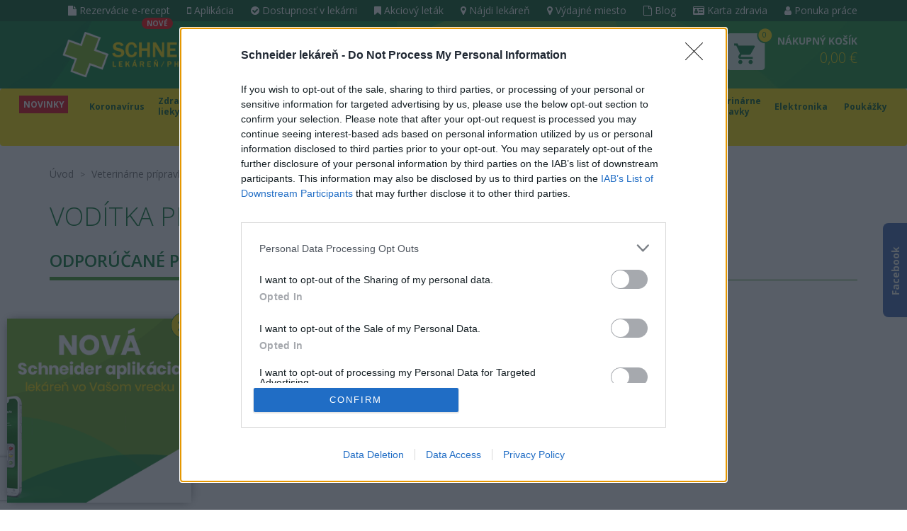

--- FILE ---
content_type: text/html; charset=utf-8
request_url: https://www.schneider-lekaren.sk/voditka-pre-psov
body_size: 19859
content:
    <!doctype html>
    <html lang="sk">
        <head>
            <title>Vodítka pre psov | Schneider lekáreň</title>
            <meta name="keywords" content="Vodítka pre psov">
            <meta name="description" content="Vodítka pre psov">

            <meta name="robots" content="index,follow">

            <meta http-equiv="X-UA-Compatible" content="IE=edge">
            <meta name="viewport" content="width=device-width, initial-scale=1">
            <meta http-equiv="Content-Type" content="text/html; charset=utf-8">

            <meta name="author" content="MI:SU Design s.r.o.">
            <meta name="generator" content="Nette Framework">

            <link rel="apple-touch-icon" sizes="57x57" href="/favicon/apple-icon-57x57.png">
            <link rel="apple-touch-icon" sizes="60x60" href="/favicon/apple-icon-60x60.png">
            <link rel="apple-touch-icon" sizes="72x72" href="/favicon/apple-icon-72x72.png">
            <link rel="apple-touch-icon" sizes="76x76" href="/favicon/apple-icon-76x76.png">
            <link rel="apple-touch-icon" sizes="114x114" href="/favicon/apple-icon-114x114.png">
            <link rel="apple-touch-icon" sizes="120x120" href="/favicon/apple-icon-120x120.png">
            <link rel="apple-touch-icon" sizes="144x144" href="/favicon/apple-icon-144x144.png">
            <link rel="apple-touch-icon" sizes="152x152" href="/favicon/apple-icon-152x152.png">
            <link rel="apple-touch-icon" sizes="180x180" href="/favicon/apple-icon-180x180.png">
            <link rel="icon" type="image/png" sizes="192x192"  href="/favicon/android-icon-192x192.png">
            <link rel="icon" type="image/png" sizes="32x32" href="/favicon/favicon-32x32.png">
            <link rel="icon" type="image/png" sizes="96x96" href="/favicon/favicon-96x96.png">
            <link rel="icon" type="image/png" sizes="16x16" href="/favicon/favicon-16x16.png">
            <link rel="manifest" href="/favicon/manifest.json">

            <link rel="stylesheet" href="https://maxcdn.bootstrapcdn.com/font-awesome/4.7.0/css/font-awesome.min.css">
            <link href='https://fonts.googleapis.com/css?family=Open+Sans:300,400,600,700&amp;subset=latin,latin-ext' rel='stylesheet' type='text/css'>
<link rel="stylesheet" type="text/css" href="/webtemp/cssloader-f4b90b127395.css?1768213945">

<!-- InMobi Choice. Consent Manager Tag v3.0 (for TCF 2.2) -->
<script type="text/javascript" async=true>
    (function() {
        var host = window.location.hostname;
        var element = document.createElement('script');
        var firstScript = document.getElementsByTagName('script')[0];
        var url = 'https://cmp.inmobi.com'
            .concat('/choice/', '7eRwBA-T8XbLh', '/', host, '/choice.js?tag_version=V3');
        var uspTries = 0;
        var uspTriesLimit = 3;
        element.async = true;
        element.type = 'text/javascript';
        element.src = url;

        firstScript.parentNode.insertBefore(element, firstScript);

        function makeStub() {
            var TCF_LOCATOR_NAME = '__tcfapiLocator';
            var queue = [];
            var win = window;
            var cmpFrame;

            function addFrame() {
                var doc = win.document;
                var otherCMP = !!(win.frames[TCF_LOCATOR_NAME]);

                if (!otherCMP) {
                    if (doc.body) {
                        var iframe = doc.createElement('iframe');

                        iframe.style.cssText = 'display:none';
                        iframe.name = TCF_LOCATOR_NAME;
                        doc.body.appendChild(iframe);
                    } else {
                        setTimeout(addFrame, 5);
                    }
                }
                return !otherCMP;
            }

            function tcfAPIHandler() {
                var gdprApplies;
                var args = arguments;

                if (!args.length) {
                    return queue;
                } else if (args[0] === 'setGdprApplies') {
                    if (
                        args.length > 3 &&
                        args[2] === 2 &&
                        typeof args[3] === 'boolean'
                    ) {
                        gdprApplies = args[3];
                        if (typeof args[2] === 'function') {
                            args[2]('set', true);
                        }
                    }
                } else if (args[0] === 'ping') {
                    var retr = {
                        gdprApplies: gdprApplies,
                        cmpLoaded: false,
                        cmpStatus: 'stub'
                    };

                    if (typeof args[2] === 'function') {
                        args[2](retr);
                    }
                } else {
                    if(args[0] === 'init' && typeof args[3] === 'object') {
                        args[3] = Object.assign(args[3], { tag_version: 'V3' });
                    }
                    queue.push(args);
                }
            }

            function postMessageEventHandler(event) {
                var msgIsString = typeof event.data === 'string';
                var json = {};

                try {
                    if (msgIsString) {
                        json = JSON.parse(event.data);
                    } else {
                        json = event.data;
                    }
                } catch (ignore) {}

                var payload = json.__tcfapiCall;

                if (payload) {
                    window.__tcfapi(
                        payload.command,
                        payload.version,
                        function(retValue, success) {
                            var returnMsg = {
                                __tcfapiReturn: {
                                    returnValue: retValue,
                                    success: success,
                                    callId: payload.callId
                                }
                            };
                            if (msgIsString) {
                                returnMsg = JSON.stringify(returnMsg);
                            }
                            if (event && event.source && event.source.postMessage) {
                                event.source.postMessage(returnMsg, '*');
                            }
                        },
                        payload.parameter
                    );
                }
            }

            while (win) {
                try {
                    if (win.frames[TCF_LOCATOR_NAME]) {
                        cmpFrame = win;
                        break;
                    }
                } catch (ignore) {}

                if (win === window.top) {
                    break;
                }
                win = win.parent;
            }
            if (!cmpFrame) {
                addFrame();
                win.__tcfapi = tcfAPIHandler;
                win.addEventListener('message', postMessageEventHandler, false);
            }
        };

        makeStub();

        function makeGppStub() {
            const CMP_ID = 10;
            const SUPPORTED_APIS = [
                '2:tcfeuv2',
                '6:uspv1',
                '7:usnatv1',
                '8:usca',
                '9:usvav1',
                '10:uscov1',
                '11:usutv1',
                '12:usctv1'
            ];

            window.__gpp_addFrame = function (n) {
                if (!window.frames[n]) {
                    if (document.body) {
                        var i = document.createElement("iframe");
                        i.style.cssText = "display:none";
                        i.name = n;
                        document.body.appendChild(i);
                    } else {
                        window.setTimeout(window.__gpp_addFrame, 10, n);
                    }
                }
            };
            window.__gpp_stub = function () {
                var b = arguments;
                __gpp.queue = __gpp.queue || [];
                __gpp.events = __gpp.events || [];

                if (!b.length || (b.length == 1 && b[0] == "queue")) {
                    return __gpp.queue;
                }

                if (b.length == 1 && b[0] == "events") {
                    return __gpp.events;
                }

                var cmd = b[0];
                var clb = b.length > 1 ? b[1] : null;
                var par = b.length > 2 ? b[2] : null;
                if (cmd === "ping") {
                    clb(
                        {
                            gppVersion: "1.1", // must be “Version.Subversion”, current: “1.1”
                            cmpStatus: "stub", // possible values: stub, loading, loaded, error
                            cmpDisplayStatus: "hidden", // possible values: hidden, visible, disabled
                            signalStatus: "not ready", // possible values: not ready, ready
                            supportedAPIs: SUPPORTED_APIS, // list of supported APIs
                            cmpId: CMP_ID, // IAB assigned CMP ID, may be 0 during stub/loading
                            sectionList: [],
                            applicableSections: [-1],
                            gppString: "",
                            parsedSections: {},
                        },
                        true
                    );
                } else if (cmd === "addEventListener") {
                    if (!("lastId" in __gpp)) {
                        __gpp.lastId = 0;
                    }
                    __gpp.lastId++;
                    var lnr = __gpp.lastId;
                    __gpp.events.push({
                        id: lnr,
                        callback: clb,
                        parameter: par,
                    });
                    clb(
                        {
                            eventName: "listenerRegistered",
                            listenerId: lnr, // Registered ID of the listener
                            data: true, // positive signal
                            pingData: {
                                gppVersion: "1.1", // must be “Version.Subversion”, current: “1.1”
                                cmpStatus: "stub", // possible values: stub, loading, loaded, error
                                cmpDisplayStatus: "hidden", // possible values: hidden, visible, disabled
                                signalStatus: "not ready", // possible values: not ready, ready
                                supportedAPIs: SUPPORTED_APIS, // list of supported APIs
                                cmpId: CMP_ID, // list of supported APIs
                                sectionList: [],
                                applicableSections: [-1],
                                gppString: "",
                                parsedSections: {},
                            },
                        },
                        true
                    );
                } else if (cmd === "removeEventListener") {
                    var success = false;
                    for (var i = 0; i < __gpp.events.length; i++) {
                        if (__gpp.events[i].id == par) {
                            __gpp.events.splice(i, 1);
                            success = true;
                            break;
                        }
                    }
                    clb(
                        {
                            eventName: "listenerRemoved",
                            listenerId: par, // Registered ID of the listener
                            data: success, // status info
                            pingData: {
                                gppVersion: "1.1", // must be “Version.Subversion”, current: “1.1”
                                cmpStatus: "stub", // possible values: stub, loading, loaded, error
                                cmpDisplayStatus: "hidden", // possible values: hidden, visible, disabled
                                signalStatus: "not ready", // possible values: not ready, ready
                                supportedAPIs: SUPPORTED_APIS, // list of supported APIs
                                cmpId: CMP_ID, // CMP ID
                                sectionList: [],
                                applicableSections: [-1],
                                gppString: "",
                                parsedSections: {},
                            },
                        },
                        true
                    );
                } else if (cmd === "hasSection") {
                    clb(false, true);
                } else if (cmd === "getSection" || cmd === "getField") {
                    clb(null, true);
                }
                //queue all other commands
                else {
                    __gpp.queue.push([].slice.apply(b));
                }
            };
            window.__gpp_msghandler = function (event) {
                var msgIsString = typeof event.data === "string";
                try {
                    var json = msgIsString ? JSON.parse(event.data) : event.data;
                } catch (e) {
                    var json = null;
                }
                if (typeof json === "object" && json !== null && "__gppCall" in json) {
                    var i = json.__gppCall;
                    window.__gpp(
                        i.command,
                        function (retValue, success) {
                            var returnMsg = {
                                __gppReturn: {
                                    returnValue: retValue,
                                    success: success,
                                    callId: i.callId,
                                },
                            };
                            event.source.postMessage(msgIsString ? JSON.stringify(returnMsg) : returnMsg, "*");
                        },
                        "parameter" in i ? i.parameter : null,
                        "version" in i ? i.version : "1.1"
                    );
                }
            };
            if (!("__gpp" in window) || typeof window.__gpp !== "function") {
                window.__gpp = window.__gpp_stub;
                window.addEventListener("message", window.__gpp_msghandler, false);
                window.__gpp_addFrame("__gppLocator");
            }
        };

        makeGppStub();

        var uspStubFunction = function() {
            var arg = arguments;
            if (typeof window.__uspapi !== uspStubFunction) {
                setTimeout(function() {
                    if (typeof window.__uspapi !== 'undefined') {
                        window.__uspapi.apply(window.__uspapi, arg);
                    }
                }, 500);
            }
        };

        var checkIfUspIsReady = function() {
            uspTries++;
            if (window.__uspapi === uspStubFunction && uspTries < uspTriesLimit) {
                console.warn('USP is not accessible');
            } else {
                clearInterval(uspInterval);
            }
        };

        if (typeof window.__uspapi === 'undefined') {
            window.__uspapi = uspStubFunction;
            var uspInterval = setInterval(checkIfUspIsReady, 6000);
        }
    })();
</script>
<!-- End InMobi Choice. Consent Manager Tag v3.0 (for TCF 2.2) -->
            <script type="application/ld+json">
                {
                    "@context": "http://schema.org",
                    "@type": "WebSite",
                    "url": "https://www.schneider-lekaren.sk/",
                    "potentialAction": {
                        "@type": "SearchAction",
                        "target": "https://www.schneider-lekaren.sk/vyhladavanie?q={search_term_string}",
                        "query-input": "required name=search_term_string"
                    }
                }
            </script>

            <script type="application/ld+json">
                {
                    "@context" : "http://schema.org",
                    "@type" : "WebPage",
                    "name" : "Pharmacy, spol. s r.o.",
                    "telephone" : "+421 948 088 956",
                    "email" : "eshop@schneider-lekaren.sk",
                    "url" : "https://www.schneider-lekaren.sk/"
                }
            </script>

                        <script>
                var app = {
                    baseUrl: "https:\/\/www.schneider-lekaren.sk"
                };
            </script>

                <meta property="og:image" content="https://www.schneider-lekaren.sk/images/page/logo-fb.jpg">
                <meta property="og:image:width" content="400">
                <meta property="og:image:height" content="400">


            

            <!-- Google Tag Manager -->
            <script>(function(w,d,s,l,i){ w[l]=w[l]||[];w[l].push({ 'gtm.start':
                        new Date().getTime(),event:'gtm.js' });var f=d.getElementsByTagName(s)[0],
                    j=d.createElement(s),dl=l!='dataLayer'?'&l='+l:'';j.async=true;j.src=
                    'https://www.googletagmanager.com/gtm.js?id='+i+dl;f.parentNode.insertBefore(j,f);
                })(window,document,'script','dataLayer','GTM-5MLCX4B');</script>
            <!-- End Google Tag Manager -->

            <!-- Meta Pixel Code -->
            <script>
                !function(f,b,e,v,n,t,s)
                        { if(f.fbq)return;n=f.fbq=function(){ n.callMethod?
                        n.callMethod.apply(n,arguments):n.queue.push(arguments)};
                        if(!f._fbq)f._fbq=n;n.push=n;n.loaded=!0;n.version='2.0';
                        n.queue=[];t=b.createElement(e);t.async=!0;
                        t.src=v;s=b.getElementsByTagName(e)[0];
                        s.parentNode.insertBefore(t,s)}(window, document,'script',
                    'https://connect.facebook.net/en_US/fbevents.js');
                fbq('init', '385403437799665');
                fbq('track', 'PageView');
            </script>
            <!-- End Meta Pixel Code -->

            

            <meta name="facebook-domain-verification" content="ulxlpi4bv2iyuink2smccu2ll9xtgu">
            <script>
                window.dataLayer = window.dataLayer || [];
            </script>
            <script async src="https://scripts.luigisbox.tech/LBX-296730.js"></script>

        </head>

        <body class="product-page">


            <!-- Google Tag Manager (noscript) -->
            <noscript><iframe src="https://www.googletagmanager.com/ns.html?id=GTM-5MLCX4B"
                              height="0" width="0" style="display:none;visibility:hidden"></iframe></noscript>
            <!-- End Google Tag Manager (noscript) -->

            <!-- Meta Pixel Code -->
            <noscript><img alt="" height="1" width="1" style="display:none"
                           src="https://www.facebook.com/tr?id=385403437799665&ev=PageView&noscript=1"
               ></noscript>
            <!-- End Meta Pixel Code -->




            <div class="top-menu-container">
                <div class="container">
                    <nav class="top-menu hidden-xs pull-right">
                        <ul>
                            <li >
         <a  href="/rezervacia-receptu"><span class="fa fa-file"></span> Rezervácie e-recept</a>
                                     <div class="badge badge-danger new">NOVÉ</div>
                            </li>
                            <li >
         <a  href="/schneider-aplikacia"><span class="fa fa-mobile"></span> Aplikácia</a>
                             </li>
                            <li >
         <a  href="/dostupnost-lieku"><span class="fa fa-check-circle"></span> Dostupnosť v lekárni</a>
                             </li>
                            <li >
         <a  href="/akciovy-letak"><span class="fa fa-bookmark"></span> Akciový leták</a>
                             </li>
                            <li >
         <a  href="/najdite-svoju-lekaren"><span class="fa fa-map-marker"></span> Nájdi lekáreň</a>
                             </li>
                            <li >
         <a  href="/vydajne-miesto"><span class="fa fa-map-marker"></span> Výdajné miesto</a>
                             </li>
                            <li >
         <a  href="/novinky-zo-zdravia"><span class="fa fa-file-o"></span> Blog</a>
                             </li>
                            <li >
     <a href="http://club.schneider-lekaren.sk/" class="blank"><span class="fa fa-id-card"></span> Karta zdravia</a>
                             </li>
                            <li >
         <a  href="/ponuka-prace"><span class="fa fa-user"></span> Ponuka práce</a>
                             </li>
                        </ul>
                    </nav>
                </div>
            </div>

                        <header id="header" class="header">
                <div class="container p-relative green-bg">
                    <div class="row">
                        <div class="col-lg-3 col-md-4 col-sm-5 col-xs-6 pt15 text-center">
                            <a class="text-center" href="/">
                                <img class="img-responsive-xs logo-header center-block" src="/images/page/logo-schneider-header.png" alt="Schneider lekáreň">
                            </a>
                        </div>

                        <div class="hidden-desktop hidden-sm hidden-md hidden-lg mobile-nav">
                            <div class="col-xs-3">
                                <a class="shopping-cart" href="/nakupny-kosik">
                                    <img src="/images/page/shoppingcart.png" alt="Nákupný košík">
                                    <span class="badge-shopping">0</span>
                                </a>
                            </div>
                            <div class="col-xs-3 login">

                                    <a class="login-button" href="/konto/login">Prihlásenie</a>
                                    <a class="login-button" href="/konto/registration">Registrácia</a>

                            </div>
                        </div>

                        <div class="search-xs col-xs-10 col-lg-4 col-md-3 col-sm-4 hidden-xs">
                            <div id="searchbox">
                                <form action="/voditka-pre-psov" method="post" id="frm-searchTopForm">
                                    <button type="button" class="button-voice" id="speechButton"><i class="fa fa-microphone"></i></button>
                                    <button type="submit" class="button-search" name="save" id="frm-searchTopForm-save" value="Hľadať"><i class="fa fa-search"></i></button>
                                    <input id="search" autocomplete="off" class="form-control input-lg mt30 search-control search-desktop" placeholder="Hľadáte produkt alebo indikáciu?" data-search-link="/voditka-pre-psov?do=search" type="text" name="fulltext" required data-nette-rules='[{"op":":filled","msg":"Zadajte prosím reťazec pre hľadanie"}]'>
                                <div><input type="hidden" name="do" value="searchTopForm-submit"><!--[if IE]><input type=IEbug disabled style="display:none"><![endif]--></div>
</form>


                                <div id="search-modal" class="modal-search">
<div id="snippet--headerSearch"></div>                                </div>
                            </div>
                            <div id="search-backdrop"></div>
                        </div>

                            <div class="hidden-xs col-lg-2 col-md-2 col-sm-1 text-right pt15">
                                    <div class="auth-block">
                                        <a class="auth-link" href="/konto/login">
                                            <i class="fa fa-user"></i>Prihlásenie
                                        </a>
                                        <a class="auth-link" href="/konto/registration">
                                            <i class="fa fa-user-plus"></i>Registrácia
                                        </a>
                                    </div>
                            </div>

                        <div class="clearfix col-top col-lg-3 col-md-3 col-sm-2 col-xs-4 text-right pt5-xs hidden-xs" id="snippet--shoppingheader">
                            <a id="shopping" class="text-uppercase top-shopping d-inline-block p-relative" href="javascript:void(0);">
                                <span class="hidden-sm hidden-xs info-shopping">
                                    Nákupný košík<br>
                                    <strong>0,00 €</strong>
                                </span>
                                <img src="/images/page/shoppingcart.png" alt="Nákupný košík">
                                <span class="badge-shopping">0</span>
                            </a>
                        </div>


                                                                            
                        <div id="shoppingheader-content">
                            <a id="shoppingcancel" class="close hidden-xs"><span aria-hidden="true">&times;</span><span class="sr-only">Zatvoriť</span></a>
                            <div class="shoppingheader-content-in" id="snippet--shoppingcontent">

                                    <div class="black text-center pt15 pb15">
                                        <strong>Nákupný košík neobsahuje položky</strong>
                                    </div>
                            </div>
                        </div>
                    </div>
                    <div class="row hidden-sm hidden-md hidden-lg pb20 mt30">
                        <form action="/voditka-pre-psov" method="post" id="frm-searchTopForm">
                            <div class="col-xs-1">
                                <button type="button" class="button-voice mobile" id="speechButtonMobile"><i class="fa fa-microphone"></i></button>
                            </div>
                            <div class="col-xs-9">
                                <input id="search" autocomplete="off" class="form-control input-lg search-mobile search-control" placeholder="Hľadáte produkt alebo indikáciu?" data-search-link="/voditka-pre-psov?do=search" type="text" name="fulltext" required data-nette-rules='[{"op":":filled","msg":"Zadajte prosím reťazec pre hľadanie"}]'>
                            </div>
                            <div class="col-xs-2">
                                <button class="search-submit" type="submit" name="save" id="frm-searchTopForm-save" value="Hľadať"><i class="fa fa-search"></i></button>
                            </div>
                        <div><input type="hidden" name="do" value="searchTopForm-submit"><!--[if IE]><input type=IEbug disabled style="display:none"><![endif]--></div>
</form>

                    </div>
                </div>
            </header>

<nav id="navbar-category" class="navbar navbar-default">
    <div class="container-fluid">
        <div class="navbar-header">
            <button type="button" class="navbar-toggle collapsed" data-toggle="collapse" data-target="#navbar" aria-expanded="false" aria-controls="navbar">
                <span class="sr-only">Toggle navigation</span>
                <div>
                    <span class="icon-bar"></span>
                    <span class="icon-bar"></span>
                    <span class="icon-bar"></span>
                </div>
                <div class="text">Kategórie</div>
            </button>
            <button type="button" class="navbar-toggle collapsed" data-toggle="collapse" data-target="#navbar-menu-mobile" aria-expanded="false" aria-controls="navbar-menu-mobile">
                <span class="sr-only">Toggle navigation</span>
                <div>
                    <span class="icon-bar"></span>
                    <span class="icon-bar"></span>
                    <span class="icon-bar"></span>
                </div>
                <div class="text">Menu</div>
            </button>
        </div>

        <div id="navbar" class="navbar-collapse collapse">
            <ul class="nav navbar-nav">

			    <li class="liitem-603 liitem  ">

                    </li>
			    <li class="liitem-2357 liitem  ">

                    

                    <a class="item-2357 text-uppercase" href="/kategoria-novinky">
                        NOVINKY
                    </a>

                </li>
			    <li class="liitem-3307 liitem dropdown menu-large ">

                    </li>
			    <li class="liitem-578 liitem  ">

                    </li>
			    <li class="liitem-2703 liitem  ">

                    </li>
			    <li class="liitem-2359 liitem dropdown menu-large ">

                    </li>
			    <li class="liitem-1353 liitem dropdown menu-large ">

                    

                    <a class="item-1353 text-uppercase" href="/koronavirus">
                        Koronavírus
                    </a>

                    <ul class="dropdown-menu megamenu row hidden-xs">
                        <li class="col-xs-12">
                            <div class="container-fluid">
                                <div class="incon clearfix">
                                    <div class="col-xs-8 col-md-9 col-lg-9">
                                        <div class="inmega">
                                            <div class="row megasub">
                                                <div class="col-xs-6">
                                                    <a href="/covid-testy">COVID testy</a>
                                                </div>
                                                <div class="col-xs-6">
                                                    <a href="/hygiena-a-dezinfekcia-1">Hygiena a dezinfekcia</a>
                                                </div>
                                                <div class="col-xs-6">
                                                    <a href="/jednorazove-rukavice-1">Jednorazové rukavice</a>
                                                </div>
                                                <div class="col-xs-6">
                                                    <a href="/oxymetre-2">Oxymetre</a>
                                                </div>
                                                <div class="col-xs-6">
                                                    <a href="/podpora-imunity">Podpora imunity</a>
                                                </div>
                                                <div class="col-xs-6">
                                                    <a href="/respiratory-a-ruska">Respirátory a rúška</a>
                                                </div>
                                                <div class="col-xs-6">
                                                    <a href="/teplomery">Teplomery</a>
                                                </div>
                                                <div class="col-xs-6">
                                                    <a href="/uv-sterilizatory-1">UV sterilizátory</a>
                                                </div>
                                            </div>
                                        </div>
                                    </div>






                                        <div class="col-xs-4 col-md-3 col-lg-3">


                                            <div class="action-col">
                                                <div class="inmega">
                                                    <div class="col-product text-center">
                                                        <h2><a href="/tovar/2231/thermoval-standard">THERMOVAL standard</a></h2>
                                                        <h3><a href="/tovar/2231/thermoval-standard">digitálny teplomer, easy and exact 1x1 ks</a></h3>
                                                        <div class="col-img">
                                                            <a href="/tovar/2231/thermoval-standard">
                                                                <img class="img-responsive" src="/thumbs/365x365-fix-75/images/product2231-4f9u0j0.jpg" title="THERMOVAL standard" alt="THERMOVAL standard">
                                                            </a>

                                                        </div>

                                                        <div class="col-short-desc">
                                                            Digitálny teplomer je určený na meranie teploty ľudského tela. Teplotu je možné merať rektálne, axilárne a orálne. Čas…
                                                        </div>

                                                        <div class="row text-left">
                                                            <div class="col-xs-5">
                                                                <div class="col-price">
                                                                        <span class="price-default">4,29 €</span>
                                                                </div>
                                                            </div>

                                                            <div class="col-xs-7 text-right">
                                                                <a class="btn btn-success btn-lg btn-block btn-shopping" href="/tovar/2231/thermoval-standard">
                                                                    <i class="fa fa-shopping-cart"></i> Kúpiť
                                                                </a>
                                                            </div>
                                                        </div>
                                                    </div>
                                                </div>
                                            </div>
                                        </div>
                                    
                                </div>
                            </div>
                        </li>

                    </ul>
                </li>
			    <li class="liitem-1375 liitem dropdown menu-large ">

                    

                    <a class="item-1375 text-uppercase" href="/zdravie-a-lieky">
                        Zdravie a lieky
                    </a>

                    <ul class="dropdown-menu megamenu row hidden-xs">
                        <li class="col-xs-12">
                            <div class="container-fluid">
                                <div class="incon clearfix">
                                    <div class="col-xs-8 col-md-9 col-lg-9">
                                        <div class="inmega">
                                            <div class="row megasub">
                                                <div class="col-xs-6">
                                                    <a href="/lieky-proti-alergii">Alergia</a>
                                                </div>
                                                <div class="col-xs-6">
                                                    <a href="/lieky-proti-bolesti">Bolesť</a>
                                                </div>
                                                <div class="col-xs-6">
                                                    <a href="/lieky-na-chripku-a-prechladnutie">Chrípka a prechladnutie</a>
                                                </div>
                                                <div class="col-xs-6">
                                                    <a href="/lieky-a-doplnky-na-nespavost-pamat-a-psychiku">Hlava a psychika</a>
                                                </div>
                                                <div class="col-xs-6">
                                                    <a href="/homeopatika">Homeopatiká</a>
                                                </div>
                                                <div class="col-xs-6">
                                                    <a href="/koza-starostlivost-a-osetrenie">Koža</a>
                                                </div>
                                                <div class="col-xs-6">
                                                    <a href="/lieky-na-mocove-cesty-pohlavne-organy">Močové cesty, pohlavné orgány</a>
                                                </div>
                                                <div class="col-xs-6">
                                                    <a href="/lieky-na-oci-usi-nos-a-usta">Oči, uši, nos a ústa</a>
                                                </div>
                                                <div class="col-xs-6">
                                                    <a href="/lieky-na-tlak-srdce-a-cievy">Srdce a cievy</a>
                                                </div>
                                                <div class="col-xs-6">
                                                    <a href="/lieky-na-travenie-a-metabolizmus">Trávenie a metabolizmus</a>
                                                </div>
                                            </div>
                                        </div>
                                    </div>






                                        <div class="col-xs-4 col-md-3 col-lg-3">


                                            <div class="action-col">
                                                <div class="inmega">
                                                    <div class="col-product text-center">
                                                        <h2><a href="/tovar/2721/leros-species-urologicae-planta">LEROS SPECIES UROLOGICAE PLANTA</a></h2>
                                                        <h3><a href="/tovar/2721/leros-species-urologicae-planta">spc (záparové vrecká) 20x1,5 g</a></h3>
                                                        <div class="col-img">
                                                            <a href="/tovar/2721/leros-species-urologicae-planta">
                                                                <img class="img-responsive" src="/thumbs/365x365-fix-75/images/product2721-rah6l00.jpg" title="LEROS SPECIES UROLOGICAE PLANTA" alt="LEROS SPECIES UROLOGICAE PLANTA">
                                                            </a>

                                                        </div>

                                                        <div class="col-short-desc">
                                                            Dezinfekčný účinok medvedice lekárskej (Uvae ursi folium) je v čajovine vhodne doplnený ďalšími zložkami, ktoré zvyšujú…
                                                        </div>

                                                        <div class="row text-left">
                                                            <div class="col-xs-5">
                                                                <div class="col-price">
                                                                        <span class="price-default">2,89 €</span>
                                                                </div>
                                                            </div>

                                                            <div class="col-xs-7 text-right">
                                                                <a class="btn btn-success btn-lg btn-block btn-shopping" href="/tovar/2721/leros-species-urologicae-planta">
                                                                    <i class="fa fa-shopping-cart"></i> Kúpiť
                                                                </a>
                                                            </div>
                                                        </div>
                                                    </div>
                                                </div>
                                            </div>
                                        </div>
                                    
                                </div>
                            </div>
                        </li>

                    </ul>
                </li>
			    <li class="liitem-1443 liitem dropdown menu-large ">

                    

                    <a class="item-1443 text-uppercase" href="/doplnky-stravy-s-vitaminmi-a-mineralmi">
                        Doplnky stravy
                    </a>

                    <ul class="dropdown-menu megamenu row hidden-xs">
                        <li class="col-xs-12">
                            <div class="container-fluid">
                                <div class="incon clearfix">
                                    <div class="col-xs-8 col-md-9 col-lg-9">
                                        <div class="inmega">
                                            <div class="row megasub">
                                                <div class="col-xs-6">
                                                    <a href="/sirupy-probiotika-a-doplnky-stravy-pre-deti">Doplnky stravy pre deti</a>
                                                </div>
                                                <div class="col-xs-6">
                                                    <a href="/imunita-a-probiotika">Imunita a probiotiká</a>
                                                </div>
                                                <div class="col-xs-6">
                                                    <a href="/mineraly">Minerály</a>
                                                </div>
                                                <div class="col-xs-6">
                                                    <a href="/pre-krasu-a-zdravie">Pre krásu a zdravie</a>
                                                </div>
                                                <div class="col-xs-6">
                                                    <a href="/katalog/1444">Vitamíny</a>
                                                </div>
                                            </div>
                                        </div>
                                    </div>






                                        <div class="col-xs-4 col-md-3 col-lg-3">


                                            <div class="action-col">
                                                <div class="inmega">
                                                    <div class="col-product text-center">
                                                        <h2><a href="/tovar/801415/humac-r-nativ-s-graviolou">HUMAC® Nativ s Graviolou</a></h2>
                                                        <h3><a href="/tovar/801415/humac-r-nativ-s-graviolou">90 ks</a></h3>
                                                        <div class="col-img">
                                                            <a href="/tovar/801415/humac-r-nativ-s-graviolou">
                                                                <img class="img-responsive" src="/thumbs/365x365-fix-75/images/product801415-5587-humac-nativ-graviola-90-ks-jpg.jpg" title="HUMAC® Nativ s Graviolou" alt="HUMAC® Nativ s Graviolou">
                                                            </a>
                                                            <a class="badge-new badge-product" title="novinka" href="/tovar/801415/humac-r-nativ-s-graviolou"></a>

                                                        </div>

                                                        <div class="col-short-desc">
                                                            Organicko-minerálny výživový doplnok na báze aktivovaných prírodných humínových látok.
                                                        </div>

                                                        <div class="row text-left">
                                                            <div class="col-xs-5">
                                                                <div class="col-price">
                                                                        <span class="price-default">39,99 €</span>
                                                                </div>
                                                            </div>

                                                            <div class="col-xs-7 text-right">
                                                                <a class="btn btn-success btn-lg btn-block btn-shopping" href="/tovar/801415/humac-r-nativ-s-graviolou">
                                                                    <i class="fa fa-shopping-cart"></i> Kúpiť
                                                                </a>
                                                            </div>
                                                        </div>
                                                    </div>
                                                </div>
                                            </div>
                                        </div>
                                    
                                </div>
                            </div>
                        </li>

                    </ul>
                </li>
			    <li class="liitem-1501 liitem dropdown menu-large ">

                    

                    <a class="item-1501 text-uppercase" href="/matka-a-dieta">
                        Matka a dieťa
                    </a>

                    <ul class="dropdown-menu megamenu row hidden-xs">
                        <li class="col-xs-12">
                            <div class="container-fluid">
                                <div class="incon clearfix">
                                    <div class="col-xs-8 col-md-9 col-lg-9">
                                        <div class="inmega">
                                            <div class="row megasub">
                                                <div class="col-xs-6">
                                                    <a href="/domacnost-1">Domácnosť</a>
                                                </div>
                                                <div class="col-xs-6">
                                                    <a href="/autosedacky-a-cestovanie">Autosedačky a cestovanie</a>
                                                </div>
                                                <div class="col-xs-6">
                                                    <a href="/detska-kozmetika-a-drogeria">Detská kozmetika a drogéria</a>
                                                </div>
                                                <div class="col-xs-6">
                                                    <a href="/detska-vyziva">Detská výživa</a>
                                                </div>
                                                <div class="col-xs-6">
                                                    <a href="/do-porodnice">Do pôrodnice</a>
                                                </div>
                                                <div class="col-xs-6">
                                                    <a href="/dojcenie">Dojčenie</a>
                                                </div>
                                                <div class="col-xs-6">
                                                    <a href="/doplnky-stravy-pre-deti-1">Doplnky stravy pre deti</a>
                                                </div>
                                                <div class="col-xs-6">
                                                    <a href="/hracky">Hračky</a>
                                                </div>
                                                <div class="col-xs-6">
                                                    <a href="/kociky">Kočíky</a>
                                                </div>
                                                <div class="col-xs-6">
                                                    <a href="/potreby-pre-krmenie">Potreby pre kŕmenie</a>
                                                </div>
                                                <div class="col-xs-6">
                                                    <a href="/pre-buduce-mamicky">Pre budúce mamičky</a>
                                                </div>
                                                <div class="col-xs-6">
                                                    <a href="/katalog/1514">Prebaľovanie</a>
                                                </div>
                                                <div class="col-xs-6">
                                                    <a href="/starostlivost-o-dieta">Starostlivosť o dieťa</a>
                                                </div>
                                            </div>
                                        </div>
                                    </div>






                                        <div class="col-xs-4 col-md-3 col-lg-3">


                                            <div class="action-col">
                                                <div class="inmega">
                                                    <div class="col-product text-center">
                                                        <h2><a href="/tovar/801990/beba-expert-pro-ha-1">BEBA EXPERT pro HA 1</a></h2>
                                                        <h3><a href="/tovar/801990/beba-expert-pro-ha-1">počiatočná mliečna výživa (od narodenia) 1x550 g</a></h3>
                                                        <div class="col-img">
                                                            <a href="/tovar/801990/beba-expert-pro-ha-1">
                                                                <img class="img-responsive" src="/thumbs/365x365-fix-75/images/product801990-e9zol10.jpg" title="BEBA EXPERT pro HA 1" alt="BEBA EXPERT pro HA 1">
                                                            </a>

                                                        </div>

                                                        <div class="col-short-desc">
                                                            Počiatočná dojčenská mliečna výživa s baktériami mliečneho kvasenia a upravenou bielkovinou. Instantná. Pre dojčatá od…
                                                        </div>

                                                        <div class="row text-left">
                                                            <div class="col-xs-5">
                                                                <div class="col-price">
                                                                        <span class="small">od</span>
                                                                        <span class="price-default">18,46 €</span>
                                                                </div>
                                                            </div>

                                                            <div class="col-xs-7 text-right">
                                                                <a class="btn btn-success btn-lg btn-block btn-shopping" href="/tovar/801990/beba-expert-pro-ha-1">
                                                                    <i class="fa fa-shopping-cart"></i> Kúpiť
                                                                </a>
                                                            </div>
                                                        </div>
                                                    </div>
                                                </div>
                                            </div>
                                        </div>
                                    
                                </div>
                            </div>
                        </li>

                    </ul>
                </li>
			    <li class="liitem-1623 liitem dropdown menu-large ">

                    

                    <a class="item-1623 text-uppercase" href="/kozmetika">
                        Kozmetika
                    </a>

                    <ul class="dropdown-menu megamenu row hidden-xs">
                        <li class="col-xs-12">
                            <div class="container-fluid">
                                <div class="incon clearfix">
                                    <div class="col-xs-8 col-md-9 col-lg-9">
                                        <div class="inmega">
                                            <div class="row megasub">
                                                <div class="col-xs-6">
                                                    <a href="/dekorativna-kozmetika">Dekoratívna kozmetika</a>
                                                </div>
                                                <div class="col-xs-6">
                                                    <a href="/detska-kozmetika">Detská kozmetika</a>
                                                </div>
                                                <div class="col-xs-6">
                                                    <a href="/koloidne-pripravky">Koloidné prípravky</a>
                                                </div>
                                                <div class="col-xs-6">
                                                    <a href="/kozmeticke-sady">Kozmetické sady</a>
                                                </div>
                                                <div class="col-xs-6">
                                                    <a href="/ochrana-pred-slnkom">Ochrana pred slnkom</a>
                                                </div>
                                                <div class="col-xs-6">
                                                    <a href="/panska-kozmetika">Pánska kozmetika</a>
                                                </div>
                                                <div class="col-xs-6">
                                                    <a href="/prirodna-kozmetika">Prírodná kozmetika</a>
                                                </div>
                                                <div class="col-xs-6">
                                                    <a href="/starostlivost-o-plet">Starostlivosť o pleť</a>
                                                </div>
                                                <div class="col-xs-6">
                                                    <a href="/starostlivost-o-telo-2">Starostlivosť o telo</a>
                                                </div>
                                                <div class="col-xs-6">
                                                    <a href="/starostlivost-o-vlasy">Starostlivosť o vlasy</a>
                                                </div>
                                                <div class="col-xs-6">
                                                    <a href="/ahava">AHAVA - kozmetika z mŕtveho mora</a>
                                                </div>
                                            </div>
                                        </div>
                                    </div>






                                        <div class="col-xs-4 col-md-3 col-lg-3">


                                            <div class="action-col">
                                                <div class="inmega">
                                                    <div class="col-product text-center">
                                                        <h2><a href="/tovar/48002/10-ml-cbd-kapsule-s-konopnym-extraktom-5-cbd-30-cps">10 ml CBD kapsule s konopným extraktom 5% CBD, 30 cps</a></h2>
                                                        <h3><a href="/tovar/48002/10-ml-cbd-kapsule-s-konopnym-extraktom-5-cbd-30-cps">10ml/500mg CBD, 30 kapsúl  - ( EU certifikát CPNP)</a></h3>
                                                        <div class="col-img">
                                                            <a href="/tovar/48002/10-ml-cbd-kapsule-s-konopnym-extraktom-5-cbd-30-cps">
                                                                <img class="img-responsive" src="/thumbs/365x365-fix-75/images/product48002-3536-capsuly10-20ml.jpg" title="10 ml CBD kapsule s konopným extraktom 5% CBD, 30 cps" alt="10 ml CBD kapsule s konopným extraktom 5% CBD, 30 cps">
                                                            </a>

                                                            <a class="badge-per-action" title="akcia" href="/tovar/48002/10-ml-cbd-kapsule-s-konopnym-extraktom-5-cbd-30-cps">
                                                                - 42 %
                                                            </a>
                                                        </div>

                                                        <div class="col-short-desc">
                                                            Organický olej obsahuje rozmanité spektrum prospešných fytozlúčenín, vrátane mnohých terpénov, fenolov, esterov a…
                                                        </div>

                                                        <div class="row text-left">
                                                            <div class="col-xs-5">
                                                                <div class="col-price">
                                                                        <span class="price-action">44,90 €</span><br>
                                                                        <span class="price-default">25,90 €</span>
                                                                </div>
                                                            </div>

                                                            <div class="col-xs-7 text-right">
                                                                <a class="btn btn-success btn-lg btn-block btn-shopping" href="/tovar/48002/10-ml-cbd-kapsule-s-konopnym-extraktom-5-cbd-30-cps">
                                                                    <i class="fa fa-shopping-cart"></i> Kúpiť
                                                                </a>
                                                            </div>
                                                        </div>
                                                    </div>
                                                </div>
                                            </div>
                                        </div>
                                    
                                </div>
                            </div>
                        </li>

                    </ul>
                </li>
			    <li class="liitem-1727 liitem dropdown menu-large ">

                    

                    <a class="item-1727 text-uppercase" href="/drogeria">
                        Drogéria
                    </a>

                    <ul class="dropdown-menu megamenu row hidden-xs">
                        <li class="col-xs-12">
                            <div class="container-fluid">
                                <div class="incon clearfix">
                                    <div class="col-xs-8 col-md-9 col-lg-9">
                                        <div class="inmega">
                                            <div class="row megasub">
                                                <div class="col-xs-6">
                                                    <a href="/cistiace-prostriedky">Čistiace prostriedky</a>
                                                </div>
                                                <div class="col-xs-6">
                                                    <a href="/hygienicke-potreby">Hygienické potreby</a>
                                                </div>
                                                <div class="col-xs-6">
                                                    <a href="/intimna-starostlivost">Intímna starostlivosť</a>
                                                </div>
                                                <div class="col-xs-6">
                                                    <a href="/ochrana-pred-hmyzom">Ochrana pred hmyzom</a>
                                                </div>
                                                <div class="col-xs-6">
                                                    <a href="/katalog/1738">Pranie</a>
                                                </div>
                                                <div class="col-xs-6">
                                                    <a href="/katalog/1745">Umývanie riadu</a>
                                                </div>
                                            </div>
                                        </div>
                                    </div>






                                        <div class="col-xs-4 col-md-3 col-lg-3">


                                            <div class="action-col">
                                                <div class="inmega">
                                                    <div class="col-product text-center">
                                                        <h2><a href="/tovar/763537/beauterra-intimny-gel-bio-hydratacny">BeauTerra INTÍMNY GÉL BIO Hydratačný</a></h2>
                                                        <h3><a href="/tovar/763537/beauterra-intimny-gel-bio-hydratacny">bez parfému, 1x500 ml</a></h3>
                                                        <div class="col-img">
                                                            <a href="/tovar/763537/beauterra-intimny-gel-bio-hydratacny">
                                                                <img class="img-responsive" src="/thumbs/365x365-fix-75/images/product763537-dwj6jd0.jpg" title="BeauTerra INTÍMNY GÉL BIO Hydratačný" alt="BeauTerra INTÍMNY GÉL BIO Hydratačný">
                                                            </a>

                                                        </div>

                                                        <div class="col-short-desc">
                                                            Organický hydratačný gel pre intímnu hygienu
                                                        </div>

                                                        <div class="row text-left">
                                                            <div class="col-xs-5">
                                                                <div class="col-price">
                                                                        <span class="price-default">17,17 €</span>
                                                                </div>
                                                            </div>

                                                            <div class="col-xs-7 text-right">
                                                                <a class="btn btn-success btn-lg btn-block btn-shopping" href="/tovar/763537/beauterra-intimny-gel-bio-hydratacny">
                                                                    <i class="fa fa-shopping-cart"></i> Kúpiť
                                                                </a>
                                                            </div>
                                                        </div>
                                                    </div>
                                                </div>
                                            </div>
                                        </div>
                                    
                                </div>
                            </div>
                        </li>

                    </ul>
                </li>
			    <li class="liitem-1779 liitem dropdown menu-large ">

                    

                    <a class="item-1779 text-uppercase" href="/dentalna-hygiena">
                        Dentálna hygiena
                    </a>

                    <ul class="dropdown-menu megamenu row hidden-xs">
                        <li class="col-xs-12">
                            <div class="container-fluid">
                                <div class="incon clearfix">
                                    <div class="col-xs-8 col-md-9 col-lg-9">
                                        <div class="inmega">
                                            <div class="row megasub">
                                                <div class="col-xs-6">
                                                    <a href="/bielenie-zubov">Bielenie zubov</a>
                                                </div>
                                                <div class="col-xs-6">
                                                    <a href="/elektricke-zubne-kefky">Elektrické zubné kefky</a>
                                                </div>
                                                <div class="col-xs-6">
                                                    <a href="/medzizubne-kefky-a-nite">Medzizubné kefky a nite</a>
                                                </div>
                                                <div class="col-xs-6">
                                                    <a href="/paradentoza">Paradentóza</a>
                                                </div>
                                                <div class="col-xs-6">
                                                    <a href="/starostlivost-o-zubnu-nahradu">Starostlivosť o zubnú náhradu</a>
                                                </div>
                                                <div class="col-xs-6">
                                                    <a href="/ustne-sprchy">Ústne sprchy</a>
                                                </div>
                                                <div class="col-xs-6">
                                                    <a href="/ustne-vody-spreje-roztoky">Ústne vody, spreje, roztoky</a>
                                                </div>
                                                <div class="col-xs-6">
                                                    <a href="/zubne-kefky">Zubné kefky</a>
                                                </div>
                                                <div class="col-xs-6">
                                                    <a href="/zubne-pasty-a-gely-1">Zubné pasty a gély</a>
                                                </div>
                                            </div>
                                        </div>
                                    </div>






                                        <div class="col-xs-4 col-md-3 col-lg-3">


                                            <div class="action-col">
                                                <div class="inmega">
                                                    <div class="col-product text-center">
                                                        <h2><a href="/tovar/29592/herbadent-original-bylinny-roztok-na-dasna">HERBADENT Original Bylinný roztok na ďasná</a></h2>
                                                        <h3><a href="/tovar/29592/herbadent-original-bylinny-roztok-na-dasna">1x25 ml</a></h3>
                                                        <div class="col-img">
                                                            <a href="/tovar/29592/herbadent-original-bylinny-roztok-na-dasna">
                                                                <img class="img-responsive" src="/thumbs/365x365-fix-75/images/product29592-d637ru0.jpg" title="HERBADENT Original Bylinný roztok na ďasná" alt="HERBADENT Original Bylinný roztok na ďasná">
                                                            </a>

                                                        </div>

                                                        <div class="col-short-desc">
                                                            Bylinný roztok je určený pre starostlivosť a ochranu ďasien a slizníc ústnej dutiny pri výskyte problémov. Je vhodným…
                                                        </div>

                                                        <div class="row text-left">
                                                            <div class="col-xs-5">
                                                                <div class="col-price">
                                                                        <span class="price-default">10,49 €</span>
                                                                </div>
                                                            </div>

                                                            <div class="col-xs-7 text-right">
                                                                <a class="btn btn-success btn-lg btn-block btn-shopping" href="/tovar/29592/herbadent-original-bylinny-roztok-na-dasna">
                                                                    <i class="fa fa-shopping-cart"></i> Kúpiť
                                                                </a>
                                                            </div>
                                                        </div>
                                                    </div>
                                                </div>
                                            </div>
                                        </div>
                                    
                                </div>
                            </div>
                        </li>

                    </ul>
                </li>
			    <li class="liitem-1812 liitem dropdown menu-large ">

                    

                    <a class="item-1812 text-uppercase" href="/katalog/1812">
                        Športová výživa
                    </a>

                    <ul class="dropdown-menu megamenu row hidden-xs">
                        <li class="col-xs-12">
                            <div class="container-fluid">
                                <div class="incon clearfix">
                                    <div class="col-xs-8 col-md-9 col-lg-9">
                                        <div class="inmega">
                                            <div class="row megasub">
                                                <div class="col-xs-6">
                                                    <a href="/katalog/1831">Aminokyseliny</a>
                                                </div>
                                                <div class="col-xs-6">
                                                    <a href="/fitness-potraviny-napoje">Fitness potraviny, nápoje</a>
                                                </div>
                                                <div class="col-xs-6">
                                                    <a href="/katalog/1843">Kĺbová výživa</a>
                                                </div>
                                                <div class="col-xs-6">
                                                    <a href="/kreatin-a-anabolizery">Kreatín a Anabolizéry</a>
                                                </div>
                                                <div class="col-xs-6">
                                                    <a href="/katalog/1813">Proteíny</a>
                                                </div>
                                                <div class="col-xs-6">
                                                    <a href="/katalog/1821">Sacharidy a Gainery</a>
                                                </div>
                                                <div class="col-xs-6">
                                                    <a href="/katalog/1827">Spaľovače tukov</a>
                                                </div>
                                            </div>
                                        </div>
                                    </div>






                                        <div class="col-xs-4 col-md-3 col-lg-3">


                                            <div class="action-col">
                                                <div class="inmega">
                                                    <div class="col-product text-center">
                                                        <h2><a href="/tovar/1146/colafit">COLAFIT</a></h2>
                                                        <h3><a href="/tovar/1146/colafit">kocky 1x30 ks</a></h3>
                                                        <div class="col-img">
                                                            <a href="/tovar/1146/colafit">
                                                                <img class="img-responsive" src="/thumbs/365x365-fix-75/images/product1146-jzn3he0.jpg" title="COLAFIT" alt="COLAFIT">
                                                            </a>

                                                            <a class="badge-per-action" title="akcia" href="/tovar/1146/colafit">
                                                                - 36 %
                                                            </a>
                                                        </div>

                                                        <div class="col-short-desc">
                                                            Výživový doplnok. Zloženie: čistý kryštalický bovinný lyofilizovaný kolagén, čistoty 99,9 %, hubovitej konzistencie, v…
                                                        </div>

                                                        <div class="row text-left">
                                                            <div class="col-xs-5">
                                                                <div class="col-price">
                                                                        <span class="price-action">13,29 €</span><br>
                                                                        <span class="price-default">8,49 €</span>
                                                                </div>
                                                            </div>

                                                            <div class="col-xs-7 text-right">
                                                                <a class="btn btn-success btn-lg btn-block btn-shopping" href="/tovar/1146/colafit">
                                                                    <i class="fa fa-shopping-cart"></i> Kúpiť
                                                                </a>
                                                            </div>
                                                        </div>
                                                    </div>
                                                </div>
                                            </div>
                                        </div>
                                    
                                </div>
                            </div>
                        </li>

                    </ul>
                </li>
			    <li class="liitem-1856 liitem dropdown menu-large ">

                    

                    <a class="item-1856 text-uppercase" href="/potraviny-a-napoje">
                        Potraviny a nápoje
                    </a>

                    <ul class="dropdown-menu megamenu row hidden-xs">
                        <li class="col-xs-12">
                            <div class="container-fluid">
                                <div class="incon clearfix">
                                    <div class="col-xs-8 col-md-9 col-lg-9">
                                        <div class="inmega">
                                            <div class="row megasub">
                                                <div class="col-xs-6">
                                                    <a href="/bezlepkove-potraviny">Bezlepkové potraviny</a>
                                                </div>
                                                <div class="col-xs-6">
                                                    <a href="/bio-potraviny">BIO potraviny</a>
                                                </div>
                                                <div class="col-xs-6">
                                                    <a href="/katalog/1878">Čaje</a>
                                                </div>
                                                <div class="col-xs-6">
                                                    <a href="/katalog/1918">Káva</a>
                                                </div>
                                                <div class="col-xs-6">
                                                    <a href="/katalog/1899">Nápoje</a>
                                                </div>
                                                <div class="col-xs-6">
                                                    <a href="/nutricna-podpora">Nutričná podpora</a>
                                                </div>
                                                <div class="col-xs-6">
                                                    <a href="/potraviny">Potraviny</a>
                                                </div>
                                                <div class="col-xs-6">
                                                    <a href="/zdrava-vyziva">Zdravá výživa</a>
                                                </div>
                                            </div>
                                        </div>
                                    </div>






                                        <div class="col-xs-4 col-md-3 col-lg-3">


                                            <div class="action-col">
                                                <div class="inmega">
                                                    <div class="col-product text-center">
                                                        <h2><a href="/tovar/2721/leros-species-urologicae-planta">LEROS SPECIES UROLOGICAE PLANTA</a></h2>
                                                        <h3><a href="/tovar/2721/leros-species-urologicae-planta">spc (záparové vrecká) 20x1,5 g</a></h3>
                                                        <div class="col-img">
                                                            <a href="/tovar/2721/leros-species-urologicae-planta">
                                                                <img class="img-responsive" src="/thumbs/365x365-fix-75/images/product2721-rah6l00.jpg" title="LEROS SPECIES UROLOGICAE PLANTA" alt="LEROS SPECIES UROLOGICAE PLANTA">
                                                            </a>

                                                        </div>

                                                        <div class="col-short-desc">
                                                            Dezinfekčný účinok medvedice lekárskej (Uvae ursi folium) je v čajovine vhodne doplnený ďalšími zložkami, ktoré zvyšujú…
                                                        </div>

                                                        <div class="row text-left">
                                                            <div class="col-xs-5">
                                                                <div class="col-price">
                                                                        <span class="price-default">2,89 €</span>
                                                                </div>
                                                            </div>

                                                            <div class="col-xs-7 text-right">
                                                                <a class="btn btn-success btn-lg btn-block btn-shopping" href="/tovar/2721/leros-species-urologicae-planta">
                                                                    <i class="fa fa-shopping-cart"></i> Kúpiť
                                                                </a>
                                                            </div>
                                                        </div>
                                                    </div>
                                                </div>
                                            </div>
                                        </div>
                                    
                                </div>
                            </div>
                        </li>

                    </ul>
                </li>
			    <li class="liitem-1933 liitem dropdown menu-large  active">

                    

                    <a class="item-1933 text-uppercase" href="/zdravotnicke-potreby">
                        Zdravotnícke potreby
                    </a>

                    <ul class="dropdown-menu megamenu row hidden-xs">
                        <li class="col-xs-12">
                            <div class="container-fluid">
                                <div class="incon clearfix">
                                    <div class="col-xs-8 col-md-9 col-lg-9">
                                        <div class="inmega">
                                            <div class="row megasub">
                                                <div class="col-xs-6">
                                                    <a href="/diagnosticke-testy">Diagnostické testy</a>
                                                </div>
                                                <div class="col-xs-6">
                                                    <a href="/koronavirus-1">Koronavírus</a>
                                                </div>
                                                <div class="col-xs-6">
                                                    <a href="/lekarnicky-naplasti-a-obvazy">Lekárničky, náplasti a obväzy</a>
                                                </div>
                                                <div class="col-xs-6">
                                                    <a href="/ortopedicke-pomocky">Ortopedické pomôcky</a>
                                                </div>
                                                <div class="col-xs-6">
                                                    <a href="/pomocky-pri-inkontinencii">Pomôcky pri inkontinencii</a>
                                                </div>
                                                <div class="col-xs-6">
                                                    <a href="/pre-lekara-a-ordinaciu">Pre lekára a ordináciu</a>
                                                </div>
                                                <div class="col-xs-6">
                                                    <a href="/zdravotnicke-potreby-1">Zdravotnícke potreby</a>
                                                </div>
                                                <div class="col-xs-6">
                                                    <a href="/zdravotnicke-pristroje-1">Zdravotnícke prístroje</a>
                                                </div>
                                            </div>
                                        </div>
                                    </div>






                                        <div class="col-xs-4 col-md-3 col-lg-3">


                                            <div class="action-col">
                                                <div class="inmega">
                                                    <div class="col-product text-center">
                                                        <h2><a href="/tovar/47868/3m-spofaplast-c-119-detske-naplasti">3M SPOFAPLAST č.119 Detské náplasti</a></h2>
                                                        <h3><a href="/tovar/47868/3m-spofaplast-c-119-detske-naplasti">2 veľkosti, dievčenský motív 1x20 ks</a></h3>
                                                        <div class="col-img">
                                                            <a href="/tovar/47868/3m-spofaplast-c-119-detske-naplasti">
                                                                <img class="img-responsive" src="/thumbs/365x365-fix-75/images/product47868-2b9tqh0.jpg" title="3M SPOFAPLAST č.119 Detské náplasti" alt="3M SPOFAPLAST č.119 Detské náplasti">
                                                            </a>

                                                        </div>

                                                        <div class="col-short-desc">
                                                            Náplasť s detskými motívmi na ošetrenie drobných poranení kože, odrenín, pľuzgierov, Balenie obsahuje mix rozmerov…
                                                        </div>

                                                        <div class="row text-left">
                                                            <div class="col-xs-5">
                                                                <div class="col-price">
                                                                        <span class="price-default">4,29 €</span>
                                                                </div>
                                                            </div>

                                                            <div class="col-xs-7 text-right">
                                                                <a class="btn btn-success btn-lg btn-block btn-shopping" href="/tovar/47868/3m-spofaplast-c-119-detske-naplasti">
                                                                    <i class="fa fa-shopping-cart"></i> Kúpiť
                                                                </a>
                                                            </div>
                                                        </div>
                                                    </div>
                                                </div>
                                            </div>
                                        </div>
                                    
                                </div>
                            </div>
                        </li>

                    </ul>
                </li>
			    <li class="liitem-2008 liitem dropdown menu-large ">

                    

                    <a class="item-2008 text-uppercase" href="/veterinarne-pripravky">
                        Veterinárne prípravky
                    </a>

                    <ul class="dropdown-menu megamenu row hidden-xs">
                        <li class="col-xs-12">
                            <div class="container-fluid">
                                <div class="incon clearfix">
                                    <div class="col-xs-8 col-md-9 col-lg-9">
                                        <div class="inmega">
                                            <div class="row megasub">
                                                <div class="col-xs-6">
                                                    <a href="/chovatelske-potreby">Chovateľské potreby</a>
                                                </div>
                                                <div class="col-xs-6">
                                                    <a href="/antiparazitika">Antiparazitiká</a>
                                                </div>
                                                <div class="col-xs-6">
                                                    <a href="/krmiva">Krmivá</a>
                                                </div>
                                                <div class="col-xs-6">
                                                    <a href="/veterinarna-kozmetika">Veterinárna kozmetika</a>
                                                </div>
                                                <div class="col-xs-6">
                                                    <a href="/veterinarne-doplnky-stravy">Veterinárne doplnky stravy</a>
                                                </div>
                                            </div>
                                        </div>
                                    </div>






                                        <div class="col-xs-4 col-md-3 col-lg-3">


                                            <div class="action-col">
                                                <div class="inmega">
                                                    <div class="col-product text-center">
                                                        <h2><a href="/tovar/48008/10-ml-cbd-broad-spectrum-olej-5-cbd-0-thc-pre-macky">10 ML CBD BROAD SPECTRUM OLEJ 5% CBD, 0% THC PRE MAČKY</a></h2>
                                                        <h3><a href="/tovar/48008/10-ml-cbd-broad-spectrum-olej-5-cbd-0-thc-pre-macky">10ml/500mg CBD  - ( EU certifikát CPNP)</a></h3>
                                                        <div class="col-img">
                                                            <a href="/tovar/48008/10-ml-cbd-broad-spectrum-olej-5-cbd-0-thc-pre-macky">
                                                                <img class="img-responsive" src="/thumbs/365x365-fix-75/images/product48008-8538-cbd-cats-10ml.jpg" title="10 ML CBD BROAD SPECTRUM OLEJ 5% CBD, 0% THC PRE MAČKY" alt="10 ML CBD BROAD SPECTRUM OLEJ 5% CBD, 0% THC PRE MAČKY">
                                                            </a>
                                                            <a class="badge-new badge-product" title="novinka" href="/tovar/48008/10-ml-cbd-broad-spectrum-olej-5-cbd-0-thc-pre-macky"></a>

                                                            <a class="badge-per-action" title="akcia" href="/tovar/48008/10-ml-cbd-broad-spectrum-olej-5-cbd-0-thc-pre-macky">
                                                                - 13 %
                                                            </a>
                                                        </div>

                                                        <div class="col-short-desc">
                                                            Základné balenie. Organický olej obsahuje rozmanité spektrum prospešných fytozlúčenín, vrátane mnohých terpénov,…
                                                        </div>

                                                        <div class="row text-left">
                                                            <div class="col-xs-5">
                                                                <div class="col-price">
                                                                        <span class="price-action">38,90 €</span><br>
                                                                        <span class="price-default">33,90 €</span>
                                                                </div>
                                                            </div>

                                                            <div class="col-xs-7 text-right">
                                                                <a class="btn btn-success btn-lg btn-block btn-shopping" href="/tovar/48008/10-ml-cbd-broad-spectrum-olej-5-cbd-0-thc-pre-macky">
                                                                    <i class="fa fa-shopping-cart"></i> Kúpiť
                                                                </a>
                                                            </div>
                                                        </div>
                                                    </div>
                                                </div>
                                            </div>
                                        </div>
                                    
                                </div>
                            </div>
                        </li>

                    </ul>
                </li>
			    <li class="liitem-2025 liitem dropdown menu-large ">

                    

                    <a class="item-2025 text-uppercase" href="/elektronika">
                        Elektronika
                    </a>

                    <ul class="dropdown-menu megamenu row hidden-xs">
                        <li class="col-xs-12">
                            <div class="container-fluid">
                                <div class="incon clearfix">
                                    <div class="col-xs-8 col-md-9 col-lg-9">
                                        <div class="inmega">
                                            <div class="row megasub">
                                                <div class="col-xs-6">
                                                    <a href="/domacnost">Domácnosť</a>
                                                </div>
                                                <div class="col-xs-6">
                                                    <a href="/elektronika-na-vlasy">Elektronika na vlasy</a>
                                                </div>
                                                <div class="col-xs-6">
                                                    <a href="/elektronika-pre-krasu">Elektronika pre krásu</a>
                                                </div>
                                                <div class="col-xs-6">
                                                    <a href="/priprava-jedla">Príprava jedla</a>
                                                </div>
                                                <div class="col-xs-6">
                                                    <a href="/starostlivost-o-dieta-1">Starostlivosť o dieťa</a>
                                                </div>
                                                <div class="col-xs-6">
                                                    <a href="/starostlivost-o-telo">Starostlivosť o telo</a>
                                                </div>
                                                <div class="col-xs-6">
                                                    <a href="/starostlivost-o-zuby">Starostlivosť o zuby</a>
                                                </div>
                                                <div class="col-xs-6">
                                                    <a href="/zdravotnicke-pristroje">Zdravotnícke prístroje</a>
                                                </div>
                                            </div>
                                        </div>
                                    </div>






                                        <div class="col-xs-4 col-md-3 col-lg-3">


                                            <div class="action-col">
                                                <div class="inmega">
                                                    <div class="col-product text-center">
                                                        <h2><a href="/tovar/801492/vitammy-vitammy-smufa-mikroprudovy-indukcny-masazny-pristroj-na-tvar">VITAMMY Vitammy Smufa Mikroprúdový indukčný masážny prístroj na tvár</a></h2>
                                                        <h3><a href="/tovar/801492/vitammy-vitammy-smufa-mikroprudovy-indukcny-masazny-pristroj-na-tvar"></a></h3>
                                                        <div class="col-img">
                                                            <a href="/tovar/801492/vitammy-vitammy-smufa-mikroprudovy-indukcny-masazny-pristroj-na-tvar">
                                                                <img class="img-responsive" src="/thumbs/365x365-fix-75/images/import/default/productsf4ded6d70662098b015d6c7f83fe779f.jpg" title="VITAMMY Vitammy Smufa Mikroprúdový indukčný masážny prístroj na tvár" alt="VITAMMY Vitammy Smufa Mikroprúdový indukčný masážny prístroj na tvár">
                                                            </a>

                                                        </div>

                                                        <div class="col-short-desc">
                                                            Vitammy Smufa je inovatívny mikroprúdový indukčný masážny prístroj určený na starostlivosť o tvár, ktorý prináša…
                                                        </div>

                                                        <div class="row text-left">
                                                            <div class="col-xs-5">
                                                                <div class="col-price">
                                                                        <span class="price-default">21,59 €</span>
                                                                </div>
                                                            </div>

                                                            <div class="col-xs-7 text-right">
                                                                <a class="btn btn-success btn-lg btn-block btn-shopping" href="/tovar/801492/vitammy-vitammy-smufa-mikroprudovy-indukcny-masazny-pristroj-na-tvar">
                                                                    <i class="fa fa-shopping-cart"></i> Kúpiť
                                                                </a>
                                                            </div>
                                                        </div>
                                                    </div>
                                                </div>
                                            </div>
                                        </div>
                                    
                                </div>
                            </div>
                        </li>

                    </ul>
                </li>
			    <li class="liitem-1352 liitem  ">

                    </li>
			    <li class="liitem-2726 liitem  ">

                    

                    <a class="item-2726 text-uppercase" href="/poukazky">
                        Poukážky
                    </a>

                </li>
			    <li class="liitem-2344 liitem  ">

                    

                    <a class="item-2344 text-uppercase" href="/vianoce">
                        Vianoce
                    </a>

                </li>
            </ul>
        </div>
        <div id="navbar-menu-mobile" class="navbar-collapse collapse ">
            <ul class="visible-xs nav navbar-nav navbar-right">
                <li >
         <a   href="/rezervacia-receptu">Rezervácie e-recept</a>
 
                </li>
                <li >
         <a   href="/schneider-aplikacia">Aplikácia</a>
 
                </li>
                <li >
         <a   href="/dostupnost-lieku">Dostupnosť v lekárni</a>
 
                </li>
                <li >
         <a   href="/akciovy-letak">Akciový leták</a>
 
                </li>
                <li >
         <a   href="/najdite-svoju-lekaren">Nájdi lekáreň</a>
 
                </li>
                <li >
         <a   href="/vydajne-miesto">Výdajné miesto</a>
 
                </li>
                <li >
         <a   href="/novinky-zo-zdravia">Blog</a>
 
                </li>
                <li >
     <a  href="http://club.schneider-lekaren.sk/" class="blank">Karta zdravia</a>
 
                </li>
                <li >
         <a   href="/ponuka-prace">Ponuka práce</a>
 
                </li>
            </ul>
        </div>
    </div>
</nav>                         
            
            <div id="content" class="mt30 mb30">
                <div class="container">
                    <div class="banner-left hidden">
                        <a href="https://www.schneider-lekaren.sk/vyhladavanie?q=avene"><img class="img-responsive" src="https://www.schneider-lekaren.sk/images/reklama/160x600.png" alt="Tu môže byť Vaša reklama"></a>
                    </div>
                    <div class="banner-right hidden">
                        <a href="https://www.schneider-lekaren.sk/vyhladavanie?q=avene"><img class="img-responsive" src="https://www.schneider-lekaren.sk/images/reklama/160x600.png" alt="Tu môže byť Vaša reklama"></a>
                    </div>
<div id="snippet--flashes"></div>
<ol class="breadcrumb hidden-print" vocab="http://schema.org/" typeof="BreadcrumbList">
    <li property="itemListElement" typeof="ListItem">
        <a property="item" typeof="WebPage" href="/">
            Úvod
        </a>
        <meta property="position" content="1">
    </li>
                <li property="itemListElement" typeof="ListItem">
                    <a property="item" typeof="WebPage" href="/veterinarne-pripravky">
                        <span property="name">Veterinárne prípravky</span>
                    </a>
                    <meta property="position" content="2">
                </li>
                <li property="itemListElement" typeof="ListItem">
                    <a property="item" typeof="WebPage" href="/chovatelske-potreby">
                        <span property="name">Chovateľské potreby</span>
                    </a>
                    <meta property="position" content="3">
                </li>
                <li class="active">Vodítka pre psov</li>
</ol>


<h1>Vodítka pre psov</h1>



<div>
    <div class="box_header">
        <span class="h3 text-uppercase">Odporúčané produkty</span>
    </div>
<div class="row row-product-mini">
        <div class="col-xs-6 col-sm-4 col-md-2 col-product col-product-mini text-center">


            <h2><a href="/tovar/777466/curli-nastavitelne-voditko-pre-psov-nylon-black-l-200x2cm">CURLI Nastaviteľné vodítko pre psov Nylon Black L 200x2cm</a></h2>
            <div class="col-img">
                <a href="/tovar/777466/curli-nastavitelne-voditko-pre-psov-nylon-black-l-200x2cm">
                    <img class="img-responsive" src="/thumbs/220x220-fix-75/images/import/images0104-0405-1-950-09.jpg" title="CURLI Nastaviteľné vodítko pre psov Nylon Black L 200x2cm"
                         alt="CURLI Nastaviteľné vodítko pre psov Nylon Black L 200x2cm">
                </a>


            </div>
            <div class="col-rating">
            </div>

            <div class="col-short-desc">
                
            </div>

            <div class="row text-center mb15">
                <div class="col-xs-12">
                            <span class="price-default">21,90 €</span>
                </div>
            </div>

            <div class="row text-center">
                <div class="col-xs-10 col-xs-offset-1">
                        <a class="btn btn-success btn-lg btn-block btn-shopping" href="/tovar/777466/curli-nastavitelne-voditko-pre-psov-nylon-black-l-200x2cm">
                            <i class="fa fa-shopping-cart"></i> KÚPIŤ
                        </a>
                </div>
            </div>
        </div>
        <div class="col-xs-6 col-sm-4 col-md-2 col-product col-product-mini text-center">


            <h2><a href="/tovar/777470/curli-nastavitelne-voditko-pre-psov-nylon-red-l-200x2-cm">CURLI Nastaviteľné vodítko pre psov Nylon Red L 200x2 cm</a></h2>
            <div class="col-img">
                <a href="/tovar/777470/curli-nastavitelne-voditko-pre-psov-nylon-red-l-200x2-cm">
                    <img class="img-responsive" src="/thumbs/220x220-fix-75/images/import/images0104-0405-1-300-09.jpg" title="CURLI Nastaviteľné vodítko pre psov Nylon Red L 200x2 cm"
                         alt="CURLI Nastaviteľné vodítko pre psov Nylon Red L 200x2 cm">
                </a>


            </div>
            <div class="col-rating">
            </div>

            <div class="col-short-desc">
                
            </div>

            <div class="row text-center mb15">
                <div class="col-xs-12">
                            <span class="price-default">21,90 €</span>
                </div>
            </div>

            <div class="row text-center">
                <div class="col-xs-10 col-xs-offset-1">
                        <a class="btn btn-success btn-lg btn-block btn-shopping" href="/tovar/777470/curli-nastavitelne-voditko-pre-psov-nylon-red-l-200x2-cm">
                            <i class="fa fa-shopping-cart"></i> KÚPIŤ
                        </a>
                </div>
            </div>
        </div>
        <div class="col-xs-6 col-sm-4 col-md-2 col-product col-product-mini text-center">


            <h2><a href="/tovar/777556/curli-ultra-silne-vreckove-voditko-pre-psov-s-110-cm">CURLI Ultra silné vreckové vodítko pre psov S 110 cm</a></h2>
            <div class="col-img">
                <a href="/tovar/777556/curli-ultra-silne-vreckove-voditko-pre-psov-s-110-cm">
                    <img class="img-responsive" src="/thumbs/220x220-fix-75/images/import/images0104-0517-1-951-07.jpg" title="CURLI Ultra silné vreckové vodítko pre psov S 110 cm"
                         alt="CURLI Ultra silné vreckové vodítko pre psov S 110 cm">
                </a>


            </div>
            <div class="col-rating">
            </div>

            <div class="col-short-desc">
                
            </div>

            <div class="row text-center mb15">
                <div class="col-xs-12">
                            <span class="price-default">22,90 €</span>
                </div>
            </div>

            <div class="row text-center">
                <div class="col-xs-10 col-xs-offset-1">
                        <a class="btn btn-success btn-lg btn-block btn-shopping" href="/tovar/777556/curli-ultra-silne-vreckove-voditko-pre-psov-s-110-cm">
                            <i class="fa fa-shopping-cart"></i> KÚPIŤ
                        </a>
                </div>
            </div>
        </div>
</div>
</div>

<div id="snippet--products"><div class="filter">
    <div class="in">
        <form action="/voditka-pre-psov" method="post" id="frm-filterForm">
            <div class="row row-filter">
                <div class="col-sm-4 col-md-6 col-lg-8">
                    <div class="row">
                        <div class="visible-lg col-lg-1 text-uppercase filter-desc">
                            Filter
                        </div>

                        <div class="visible-lg col-lg-4">
                            <select class="mobilemenu form-control input-sm">
                                <option value="/voditka-pre-psov">Zvoľte značku</option>
                                <option value="/voditka-pre-psov?brand=1796" >
                                    CURLI
                                </option>
                            </select>
                        </div>

                    </div>
                </div>

                <div class="col-xs-8 col-sm-6 col-md-4 col-lg-3">
                    <select name="sort" onchange="this.form.submit();" id="frm-filterForm-sort" class="form-control input-sm"><option value="3" selected>Cena (Nízka &gt; Vysoká)</option><option value="4">Cena (Vysoká &gt; Nízka)</option><option value="1">Názov (A - Z)</option><option value="2">Názov (Z - A)</option></select>
                </div>
                <div class="col-xs-4 col-sm-2 col-md-2 col-lg-1">
                    <select name="limit" onchange="this.form.submit();" id="frm-filterForm-limit" class="form-control input-sm"><option value="16" selected>16</option><option value="20">20</option><option value="40">40</option><option value="60">60</option><option value="80">80</option><option value="100">100</option></select>
                </div>
            </div>
        <div><input type="hidden" name="do" value="filterForm-submit"><!--[if IE]><input type=IEbug disabled style="display:none"><![endif]--></div>
</form>

    </div>
</div>
        <div class="vp hidden-xs">
            <div class="text-right">
<div class="clearfix pagination-box">
</div>
            </div>
        </div>

<div class="row row-product-full flex-row">




        <div class="col-xs-6 col-sm-4 col-md-3 col-product text-center">
        <h2 style="height:58px; font-size:18px;" class="hidden-lg"><a href="/tovar/777466/curli-nastavitelne-voditko-pre-psov-nylon-black-l-200x2cm">CURLI Nastaviteľné vodítko pre psov Nylon Black L 200x2cm</a></h2>
        <h2 class="hidden-xs hidden-sm hidden-md"><a href="/tovar/777466/curli-nastavitelne-voditko-pre-psov-nylon-black-l-200x2cm">CURLI Nastaviteľné vodítko pre psov Nylon Black L 200x2cm</a></h2>
        <h3 class="hidden-xs hidden-sm hidden-md"><a href="/tovar/777466/curli-nastavitelne-voditko-pre-psov-nylon-black-l-200x2cm"></a></h3>
        <div class="col-img">
            <a href="/tovar/777466/curli-nastavitelne-voditko-pre-psov-nylon-black-l-200x2cm">
                <img class="img-responsive " src="/thumbs/270x270-fix-75/images/import/images0104-0405-1-950-09.jpg" title="CURLI Nastaviteľné vodítko pre psov Nylon Black L 200x2cm" alt="CURLI Nastaviteľné vodítko pre psov Nylon Black L 200x2cm">
            </a>




        </div>
        <div class="col-rating">
        </div>

        <div class="col-short-desc">
            
        </div>

        <div class="row text-left">
                <div class="col-xs-4">
                    <div class="col-price">

                                <span class="price-default">21,90 €</span>
                    </div>
                </div>
                <div class="col-xs-8">
                    <a class="btn btn-success btn-lg btn-block btn-shopping hidden-xs" href="/tovar/777466/curli-nastavitelne-voditko-pre-psov-nylon-black-l-200x2cm">
                            <i class="fa fa-shopping-cart"></i> Kúpiť
                    </a>
                    <a class="btn btn-success btn-lg visible-xs" href="/tovar/777466/curli-nastavitelne-voditko-pre-psov-nylon-black-l-200x2cm">
                        <span class="fa fa-shopping-cart"></span>
                    </a>
                </div>
        </div>
    </div>



        <div class="col-xs-6 col-sm-4 col-md-3 col-product text-center">
        <h2 style="height:58px; font-size:18px;" class="hidden-lg"><a href="/tovar/777470/curli-nastavitelne-voditko-pre-psov-nylon-red-l-200x2-cm">CURLI Nastaviteľné vodítko pre psov Nylon Red L 200x2 cm</a></h2>
        <h2 class="hidden-xs hidden-sm hidden-md"><a href="/tovar/777470/curli-nastavitelne-voditko-pre-psov-nylon-red-l-200x2-cm">CURLI Nastaviteľné vodítko pre psov Nylon Red L 200x2 cm</a></h2>
        <h3 class="hidden-xs hidden-sm hidden-md"><a href="/tovar/777470/curli-nastavitelne-voditko-pre-psov-nylon-red-l-200x2-cm"></a></h3>
        <div class="col-img">
            <a href="/tovar/777470/curli-nastavitelne-voditko-pre-psov-nylon-red-l-200x2-cm">
                <img class="img-responsive " src="/thumbs/270x270-fix-75/images/import/images0104-0405-1-300-09.jpg" title="CURLI Nastaviteľné vodítko pre psov Nylon Red L 200x2 cm" alt="CURLI Nastaviteľné vodítko pre psov Nylon Red L 200x2 cm">
            </a>




        </div>
        <div class="col-rating">
        </div>

        <div class="col-short-desc">
            
        </div>

        <div class="row text-left">
                <div class="col-xs-4">
                    <div class="col-price">

                                <span class="price-default">21,90 €</span>
                    </div>
                </div>
                <div class="col-xs-8">
                    <a class="btn btn-success btn-lg btn-block btn-shopping hidden-xs" href="/tovar/777470/curli-nastavitelne-voditko-pre-psov-nylon-red-l-200x2-cm">
                            <i class="fa fa-shopping-cart"></i> Kúpiť
                    </a>
                    <a class="btn btn-success btn-lg visible-xs" href="/tovar/777470/curli-nastavitelne-voditko-pre-psov-nylon-red-l-200x2-cm">
                        <span class="fa fa-shopping-cart"></span>
                    </a>
                </div>
        </div>
    </div>



        <div class="col-xs-6 col-sm-4 col-md-3 col-product text-center">
        <h2 style="height:58px; font-size:18px;" class="hidden-lg"><a href="/tovar/777556/curli-ultra-silne-vreckove-voditko-pre-psov-s-110-cm">CURLI Ultra silné vreckové vodítko pre psov S 110 cm</a></h2>
        <h2 class="hidden-xs hidden-sm hidden-md"><a href="/tovar/777556/curli-ultra-silne-vreckove-voditko-pre-psov-s-110-cm">CURLI Ultra silné vreckové vodítko pre psov S 110 cm</a></h2>
        <h3 class="hidden-xs hidden-sm hidden-md"><a href="/tovar/777556/curli-ultra-silne-vreckove-voditko-pre-psov-s-110-cm"></a></h3>
        <div class="col-img">
            <a href="/tovar/777556/curli-ultra-silne-vreckove-voditko-pre-psov-s-110-cm">
                <img class="img-responsive " src="/thumbs/270x270-fix-75/images/import/images0104-0517-1-951-07.jpg" title="CURLI Ultra silné vreckové vodítko pre psov S 110 cm" alt="CURLI Ultra silné vreckové vodítko pre psov S 110 cm">
            </a>




        </div>
        <div class="col-rating">
        </div>

        <div class="col-short-desc">
            
        </div>

        <div class="row text-left">
                <div class="col-xs-4">
                    <div class="col-price">

                                <span class="price-default">22,90 €</span>
                    </div>
                </div>
                <div class="col-xs-8">
                    <a class="btn btn-success btn-lg btn-block btn-shopping hidden-xs" href="/tovar/777556/curli-ultra-silne-vreckove-voditko-pre-psov-s-110-cm">
                            <i class="fa fa-shopping-cart"></i> Kúpiť
                    </a>
                    <a class="btn btn-success btn-lg visible-xs" href="/tovar/777556/curli-ultra-silne-vreckove-voditko-pre-psov-s-110-cm">
                        <span class="fa fa-shopping-cart"></span>
                    </a>
                </div>
        </div>
    </div>

</div>

        <div class="vp">
            <div class="text-right">
<div class="clearfix pagination-box">
</div>
            </div>
        </div>
    <script>
        window.dataLayer = window.dataLayer || [];
        dataLayer.push({ ecommerce: null });
        dataLayer.push({
            event: "view_item_list",
            ecommerce: {
                item_list_id: "category-3488",
                item_list_name: "Vodítka pre psov",
                items: [
                    {
                        item_id: "A-0104-0405-1-950-09",
                        item_name: "CURLI Nastaviteľné vodítko pre psov Nylon Black L 200x2cm",
                        price: 21.9,
                        item_category: "Vodítka pre psov",
                        index: 0,
                        quantity: 1
                    },
                    {
                        item_id: "A-0104-0405-1-300-09",
                        item_name: "CURLI Nastaviteľné vodítko pre psov Nylon Red L 200x2 cm",
                        price: 21.9,
                        item_category: "Vodítka pre psov",
                        index: 1,
                        quantity: 1
                    },
                    {
                        item_id: "A-0104-0517-1-951-07",
                        item_name: "CURLI Ultra silné vreckové vodítko pre psov S 110 cm",
                        price: 22.9,
                        item_category: "Vodítka pre psov",
                        index: 2,
                        quantity: 1
                    },
                ]
            }
        });
    </script>

</div>
<div class="mt50 mb30">
    <div class="box_header">
        <span class="h3 text-uppercase">Hodnotenie obchodu</span>
    </div>
<div class="mb30">
    <div class="row">
        <div class="col-sm-12">
            <div id="shop-reviews-carousel" class="owl-carousel owl-theme shop-reviews">
                <div class="shop-review text-left mb30">
                    <div class="review-content">
                        <div class="star-rating stars-outer mb10" data-rating="5">
                            <div class="stars-inner"></div>
                        </div>
                        <p class="mb20 ">
                            <q>Mali liek, ktory som potrebovala, v bezkonkurencnej cene.</q>
                        </p>
                    </div>
                    <div class="review-info mt20">
                            <img src="/images/page/overene.png" alt="Hodnotenie Heureka" width="60px">
                        <div class="text-left">
                            <p class="name mb0">
                                    Ivona&nbsp;K.
                            </p>

                            <p class="mb0">1.12.2025 08:59</p>
                        </div>
                    </div>
                </div>
                <div class="shop-review text-left mb30">
                    <div class="review-content">
                        <div class="star-rating stars-outer mb10" data-rating="5">
                            <div class="stars-inner"></div>
                        </div>
                        <p class="mb20 ">
                            <q>Rýchle dodanie</q>
                        </p>
                    </div>
                    <div class="review-info mt20">
                            <img src="/images/page/overene.png" alt="Hodnotenie Heureka" width="60px">
                        <div class="text-left">
                            <p class="name mb0">
                                    Jana&nbsp;D.
                            </p>

                            <p class="mb0">24.11.2025 19:01</p>
                        </div>
                    </div>
                </div>
                <div class="shop-review text-left mb30">
                    <div class="review-content">
                        <div class="star-rating stars-outer mb10" data-rating="5">
                            <div class="stars-inner"></div>
                        </div>
                        <p class="mb20 ">
                            <q>Spoľahlivý obchod.</q>
                        </p>
                    </div>
                    <div class="review-info mt20">
                            <img src="/images/page/overene.png" alt="Hodnotenie Heureka" width="60px">
                        <div class="text-left">
                            <p class="name mb0">
                                    Jana&nbsp;K.
                            </p>

                            <p class="mb0">4.9.2025 18:16</p>
                        </div>
                    </div>
                </div>
                <div class="shop-review text-left mb30">
                    <div class="review-content">
                        <div class="star-rating stars-outer mb10" data-rating="5">
                            <div class="stars-inner"></div>
                        </div>
                        <p class="mb20 ">
                            <q>jednoduchá komunikácia, rýchle dodanie už mnou overeného tovaru</q>
                        </p>
                    </div>
                    <div class="review-info mt20">
                            <img src="/images/page/overene.png" alt="Hodnotenie Heureka" width="60px">
                        <div class="text-left">
                            <p class="name mb0">
                                    Anton&nbsp;L.
                            </p>

                            <p class="mb0">18.8.2025 14:58</p>
                        </div>
                    </div>
                </div>
                <div class="shop-review text-left mb30">
                    <div class="review-content">
                        <div class="star-rating stars-outer mb10" data-rating="5">
                            <div class="stars-inner"></div>
                        </div>
                        <p class="mb20 ">
                            <q>Som veľmi spokojná, rýchle dodanie.</q>
                        </p>
                    </div>
                    <div class="review-info mt20">
                            <img src="/images/page/overene.png" alt="Hodnotenie Heureka" width="60px">
                        <div class="text-left">
                            <p class="name mb0">
                                    Martina&nbsp;N.
                            </p>

                            <p class="mb0">21.6.2025 08:53</p>
                        </div>
                    </div>
                </div>
                <div class="shop-review text-left mb30">
                    <div class="review-content">
                        <div class="star-rating stars-outer mb10" data-rating="5">
                            <div class="stars-inner"></div>
                        </div>
                        <p class="mb20 ">
                            <q>S nákupom aj s Vašimi službami som spokojná. Ďakujem za vybavenie mojej objednávky. Objednaný tovar mi bol doručený v poriadku. Ďakujem aj za milý prístup zo strany zákazníckeho centra.</q>
                        </p>
                    </div>
                    <div class="review-info mt20">
                            <div class="img-avatar">
                                    EM
                            </div>
                        <div class="text-left">
                            <p class="name mb0">
                                    Erika&nbsp;M.
                            </p>

                            <p class="mb0">9.12.2021 13:24</p>
                        </div>
                    </div>
                </div>
            </div>
        </div>
    </div>
</div></div>







                </div>
            </div>

            <footer class="footer footer-links">
                <div class="toggle-links-footer visible-xs">
                    <div class="container">
                        <span>Získajte viac informácií o Schneider lekárni</span>
                        <span class="fa fa-angle-down"></span>
                    </div>
                </div>

                <div class="footer-menu-page container">
                    <div class="row mb30 mb0-xs">
                                <div class="col-lg-2 col-sm-3 col-footer mb15-xs">
                                    <span class="h4 mb15-xs">
                                        Môj účet
                                    </span>
                                    <nav class="footer-menu">
                                        <ul>
                                                <li>
         <a  href="/konto/registration">Registrácia</a>
                                                 </li>
                                                <li>
         <a  href="/konto/login">Prihlásenie</a>
                                                 </li>
                                                <li>
         <a  href="/konto/passforgotten">Zabudnuté heslo</a>
                                                 </li>
                                                <li>
     <a href="http://club.schneider-lekaren.sk" class="blank">Môj vernostný program</a>
                                                 </li>
                                        </ul>
                                    </nav>
                                </div>
                                <div class="col-lg-2 col-sm-3 col-footer mb15-xs">
                                    <span class="h4 mb15-xs">
                                        O nákupe
                                    </span>
                                    <nav class="footer-menu">
                                        <ul>
                                                <li>
         <a  href="/preco-nakupovat-u-nas">Prečo nakupovať u nás?</a>
                                                 </li>
                                                <li>
         <a  href="/doprava-a-platba">Doprava a platba</a>
                                                 </li>
                                                <li>
         <a  href="/obchodne-podmienky">Obchodné podmienky</a>
                                                 </li>
                                        </ul>
                                    </nav>
                                </div>
                                <div class="col-lg-2 col-sm-3 col-footer mb15-xs">
                                    <span class="h4 mb15-xs">
                                        Pre zákazníkov
                                    </span>
                                    <nav class="footer-menu">
                                        <ul>
                                                <li>
         <a  href="/novinky-zo-zdravia">Blog</a>
                                                 </li>
                                        </ul>
                                    </nav>
                                </div>
                                <div class="col-lg-2 col-sm-3 col-footer mb15-xs">
                                    <span class="h4 mb15-xs">
                                        O lekárňach
                                    </span>
                                    <nav class="footer-menu">
                                        <ul>
                                                <li>
         <a  href="/o-nas">Naša sieť lekární</a>
                                                 </li>
                                                <li>
         <a  href="/akciovy-letak">Akciový leták</a>
                                                 </li>
                                                <li>
     <a href="http://club.schneider-lekaren.sk" class="blank">Karta Vášho zdravia</a>
                                                 </li>
                                                <li>
         <a  href="/kontakt">Kontakt</a>
                                                 </li>
                                        </ul>
                                    </nav>
                                </div>

                        <div class="hidden-xs col-lg-4 col-sm-12 col-footer margin-bottom-xs margin-top-sm">
                            <span class="h4 mb15-xs">Newsletter</span>
                            <div class="subscription-form mb30 clearfix">
<div id="snippet--newsletterFormSnippet">
                                    <form action="/voditka-pre-psov" method="post" id="frm-newsletterForm" class="ajax">
                                        <div class="clearfix">
                                            <div class="col-1">
                                                <input class="form-control input-lg" type="email" onclick="this.placeholder = '';" placeholder="Zadajte e-mailovú adresu" name="nemail" id="frm-newsletterForm-nemail" required data-nette-rules='[{"op":":filled","msg":"Zadajte prosím E-mail"},{"op":":email","msg":"Zadajte prosím E-mail v správnom formáte"}]'>
                                            </div>

                                            <div class="col-2 text-right">
                                                <button class="btn btn-success btn-lg fa-input g-recaptcha" type="submit" name="send" data-sitekey="6LeEe1YqAAAAAAyqVK10uviFVQag-XllHjRSMi56" data-callback="onNewsletterFormSubmit" data-action="NewsletterForm" data-badge="bottomleft" id="frm-newsletterForm-send" value="Prihlásiť" formnovalidate>&#xf1d8;</button>
                                            </div>
                                        </div>

                                        <div class="mt10">
                                            <label class="checkbox">
                                                <input type="checkbox" name="agreement" id="frm-newsletterForm-agreement" required data-nette-rules='[{"op":":filled","msg":"Musíte súhlasiť so spracovaním osobných údajov ak chcete odoslať formulár."}]'>
                                                <span class="i"></span>

                                                <span class="fa fa-info-circle" data-toggle="tooltip" data-placement="top" title="Budeme Vám pravidelne (max. 2x mesačne, po dobu jedného roka od poslednej objednávky) posielať e-maily o tom, čo je u nás zaujímavého. K tomu ale potrebujeme Váš súhlas, ktorý môžete kedykoľvek odvolať. Pred odoslaním si prečítajte Zásady ochrany osobných údajov."></span>
                                                <span class="info">Súhlasím so spracovaním osobných údajov.</span>

                                                <a class="blank conditions" href="/zasady-ochrany-osobnych-udajov">
                                                    Zásady ochrany osobných údajov.
                                                </a>
                                            </label>
                                        </div>
                                    <div><input type="hidden" name="do" value="newsletterForm-submit"><input type="hidden" name="_token_" id="frm-newsletterForm-_token_" value="sml6ynmf062V7SqOdGOMl1AP2dsh667GtEZTw="><!--[if IE]><input type=IEbug disabled style="display:none"><![endif]--></div>
</form>

                                    <script>
                                        function onNewsletterFormSubmit(token) {
                                            onRecaptchaFormSubmit('frm-newsletterForm', token);
                                        }
                                    </script>
</div>                            </div>
                        </div>
                    </div>
					
					<div class="row">
                        <div class="col-xs-12 hidden-xs col-lg-8 mt30 mb15">
						     <a href="https://www.sukl.sk/sk/inspekcia/lekarenstvo/internetovy-vydaj-liekov-a-zdravotnickych-pomocok/zoznam-subjektov-vykonavajucich-internetovy-vydaj/" class="blank">
                                <img class="img-responsive pull-left" src="/images/page/logo_eu.png" width="150" alt="Bezpečné lieky"></a>
								<img class="img-responsive pull-left" src="/images/page/adc.jpg" width="100" alt="ADC číselník">
								<img class="img-responsive pull-left" src="/images/page/sukl_logo.gif" width="100" alt="ŠUKL">
								<img class="img-responsive pull-left" src="/images/page/visa.png" width="80" alt="Visa">
								<img class="img-responsive pull-left" src="/images/page/mastercard.png" width="80" alt="Mastercard">
								<img class="img-responsive pull-left" src="/images/page/maestro.png" width="80" alt="Maestro">
								<img class="img-responsive pull-left" src="/images/page/diners.png" width="80" alt="Diners">
								<img class="img-responsive pull-left pt30" src="/images/page/lactofeel-logo.png" width="130" alt="Lacto feel">
								<img class="img-responsive pull-left pt30" src="/images/page/LOGO-LADEEVITA.png" width="130" alt="Ladee vita">
                        </div>
						<div class="col-xs-12 col-lg-4 mb15 mb0-xs">
						     <span class="h4 mb15-xs">Prevádzkovateľ obchodu</span>
                            <p><strong>Pharmacy, spol. s r.o.</strong><br />
Oravská 2, 080 01 Prešov</p>

<p><strong>Prevádzka</strong><br />
Lekáreň Amuletum<br />
Sabinovská 15, 080 01 Prešov</p>

<p><span style="font-size: 12px;">IČO: 31710018</span><br />
<span style="font-size: 12px;">DIČ: 2020547100,&nbsp;</span><span style="font-size: 12px;">IČ DPH: SK2020547100</span><br />
<span style="font-size: 12px;">Číslo účtu: SK28 0200 0000 0000 6720 6572</span><br />
<br />
<strong>Kód poskytovateľa zdravotnej starostlivosti</strong><strong style="font-size: 12px;">:</strong><span style="font-size: 12px;">&nbsp;</span><span style="font-size: 12px;">N57298160301</span><br />
<strong>Číslo povolenia na poskytovanie lekárenskej starostlivosti</strong><strong style="font-size: 12px;"><strong>:</strong> </strong>03886/2024/OZ - HAR&nbsp;Prešov zo dňa 16.1.2024</p>

<p>&nbsp;</p>

                        </div>
                    </div>

                    <div class="row mb30 logos">
                        <div class="col-xs-12 col-md-2">
                            <a href="https://www.schneider-ados.sk/" target="_blank">
                                <img src="/images/page/footer/logo-ados.svg" class="img-responsive">
                            </a>
                        </div>
                        <div class="col-xs-12 col-md-2">
                            <a href="https://www.schneider-laboratoria.sk/" target="_blank">
                                <img src="/images/page/footer/logo-laboratioria.svg" class="img-responsive">
                            </a>
                        </div>
                        <div class="col-xs-12 col-md-2">
                            <a href="https://www.mbst-terapia.sk/" target="_blank">
                                <img src="/images/page/footer/logo-mbst.svg" class="img-responsive">
                            </a>
                        </div>
                        <div class="col-xs-12 col-md-2">
                            <a href="https://www.neuro-terapia.sk/" target="_blank">
                                <img src="/images/page/footer/logo-neuro.svg" class="img-responsive">
                            </a>
                        </div>
                        <div class="col-xs-12 col-md-2">
                            <a href="https://www.schneider-rtg.sk/" target="_blank">
                                <img src="/images/page/footer/logo-rtg.svg" class="img-responsive">
                            </a>
                        </div>
                        <div class="col-xs-12 col-md-2">
                            <a href="https://www.nousvit.sk/" target="_blank">
                                <img src="/images/page/footer/logo-usvit.svg" class="img-responsive">
                            </a>
                        </div>
                        <div class="col-xs-12 col-md-2">
                            <a href="https://schneider-hcg.sk/" target="_blank">
                                <img src="/images/page/footer/logo-hcg.png" width="135" class="img-responsive">
                            </a>
                        </div>
                    </div>
                    
                    <div class="row hidden-xs">
                        <div class="col-xs-12 col-sm-3">
                            <a href="/">
                                <img class="img-responsive logo-footer" src="/images/page/logo-footer.png" alt="Schneider lekáreň">
                            </a>
                        </div>

                        <div class="col-sm-9 col-xs-12 text-right pt30">
                            © Všetky práva vyhradené pre Schneider Lekáreň / Pharmacy | Created by <a data-ip="3.21.248.215" href="http://www.misudesign.sk" class="blank">MI:SU Design</a>
                        </div>
                        <div style="display:none">3.21.248.215</div>
                    </div>
                </div>
            </footer>

            <a href="https://sk-sk.facebook.com/schneiderlekaren.sk/" target="_blank">
                <div class="floating-btn">
                    <p class="float-txt">Facebook</p>
                </div>
            </a>

            <div id="pageFooter"></div>

            <!--[if lt IE 9]>
              <script src="https://oss.maxcdn.com/libs/html5shiv/3.7.0/html5shiv.js"></script>
              <script src="https://oss.maxcdn.com/libs/respond.js/1.4.2/respond.min.js"></script>
            <![endif]-->
            
            <div id="fb-root"></div>
<script type="text/javascript" src="/webtemp/jsloader-b08dbec140a6-jquery-2.1.1.min.js?1710539155"></script>
<script type="text/javascript" src="/webtemp/jsloader-5d42283101b9-jquery-ui-1.10.3.min.js?1710538792"></script>
<script type="text/javascript" src="/webtemp/jsloader-ad8797a80d0a-bootstrap.min.js?1710539227"></script>
<script type="text/javascript" src="/webtemp/jsloader-687f74f96163-jquery.bootstrap-touchspin.js?1710539477"></script>
<script type="text/javascript" src="/webtemp/jsloader-e1cdd0bf863c-jquery.fancybox.min.js?1710539482"></script>
<script type="text/javascript" src="/webtemp/jsloader-d066a052ae62-netteForms.js?1710539508"></script>
<script type="text/javascript" src="/webtemp/jsloader-623dd07e9465-nette.ajax.js?1710539560"></script>
<script type="text/javascript" src="/webtemp/jsloader-6b42e30f04e7-spinner.ajax.js?1710539537"></script>
<script type="text/javascript" src="/webtemp/jsloader-1d1befab6967-spinner.js?1710539541"></script>
<script type="text/javascript" src="/webtemp/jsloader-5af5ea54ebf3-other.js?1710539532"></script>
<script type="text/javascript" src="/webtemp/jsloader-4489a917f1f5-init.js?1710539553"></script>
<script type="text/javascript" src="/webtemp/jsloader-ab7a37be430a-jquery.ui.datepicker-sk.js?1710539486"></script>
<script type="text/javascript" src="/webtemp/jsloader-ee597f4ad091-jquery-ui-timepicker-addon.js?1710539491"></script>
<script type="text/javascript" src="/webtemp/jsloader-c136648c65ca-dateInput.js?1710539239"></script>
<script type="text/javascript" src="/webtemp/jsloader-ac8f52812aaf-owl.carousel.min.js?1710539518"></script>
<script type="text/javascript" src="/webtemp/jsloader-95b6317fab04-jquery.typeahead.min.js?1710539568"></script>
<script type="text/javascript" src="/webtemp/jsloader-4676a1c77946-intlTelInput.min.js?1710539469"></script>
<script type="text/javascript" src="/webtemp/jsloader-0f5adc2c98db-mailcheck.min.js?1710539502"></script>
<script type="text/javascript" src="/webtemp/jsloader-863f650100c6-jquery.matchHeight-min.js?1535123248"></script>
<script type="text/javascript" src="/webtemp/jsloader-0b6d4fa91eb4-registration.js?1710539523"></script>
<script type="text/javascript" src="/webtemp/jsloader-b6512f611671-voiceSearch.js?1742121330"></script>
<script type="text/javascript" src="/webtemp/jsloader-5ccb0132f49c-general.js?1742377791"></script>

                <script>
        $(document).load(function () {

                gtag('event', 'page_view', {'send_to': 'GTM-5MLCX4B',
                    'ecomm_prodid': '777466',
                    'ecomm_pagetype': 'category',
                    'ecomm_totalvalue': '21.9'
                });
                gtag('event', 'page_view', {'send_to': 'GTM-5MLCX4B',
                    'ecomm_prodid': '777470',
                    'ecomm_pagetype': 'category',
                    'ecomm_totalvalue': '21.9'
                });
                gtag('event', 'page_view', {'send_to': 'GTM-5MLCX4B',
                    'ecomm_prodid': '777556',
                    'ecomm_pagetype': 'category',
                    'ecomm_totalvalue': '22.9'
                });

        });
    </script>


<div id="snippet--facebookPixelSnippet"></div>            
<div class="modal fade" id="watcherModal" tabindex="-1" role="dialog">
	<div class="modal-dialog" role="document" id="snippet--watcher">
		<div class="modal-content">
			<form action="/voditka-pre-psov" method="post" id="frm-watcherForm" class="ajax modal-form">
				<div class="modal-header">
					<button type="button" class="close" data-dismiss="modal" aria-label="Close"><span aria-hidden="true">&times;</span></button>
					<h4 class="modal-title">Strážiť dostupnosť</h4>
				</div>
				<div class="modal-body">
					<div class="row form-group">
						<div class="col-xs-12">
							<p class="text-center">Upozorníme Vás emailom po naskladnení produktu.</p>
						</div>
					</div>
					<div class="row form-group">
						<div class="col-xs-12 col-sm-6 col-sm-offset-3">
							<label for="frm-watcherForm-email">E-mail:</label>*
							<input type="text" name="email" id="frm-watcherForm-email" required data-nette-rules='[{"op":":filled","msg":"Zadajte prosím E-mail"},{"op":":email","msg":"Zadajte prosím E-mail v správnom formáte"}]' class="form-control">
						</div>
						<div class="col-xs-12 col-sm-6 col-sm-offset-3 mt-10">
							<label for="frm-watcherForm-phone">Telefón:</label>*
							<div>
								<input type="text" name="phone" id="frm-watcherForm-phone" required data-nette-rules='[{"op":":filled","msg":"Zadajte prosím Telefón"}]' class="form-control">
							</div>
						</div>
					</div>
					<div class="row form-group text-center">
						<div class="col-xs-12 col-sm-6 col-sm-offset-3">
							<button type="submit" class="btn btn-block btn-lg btn-primary">Odoslať</button>
						</div>
					</div>
				</div>
			<div><input type="hidden" name="do" value="watcherForm-submit"><input type="hidden" name="product_id" id="frm-watcherForm-product_id" value=""><input type="hidden" name="operation_id" id="frm-watcherForm-operation_id" value=""><input type="hidden" name="_token_" id="frm-watcherForm-_token_" value="opo49lxibchnK+YVXG/XaywV5liU8BpXhX+AU="></div>
</form>

		</div>
	</div>
</div>            
	<script>
		$(window).on('load', function() {
			$popup = $('#js-action-popup');
			$popup.show();

			$("#action-popup-close").click(function() {
				let expiryDate = new Date();
				expiryDate.setMonth(expiryDate.getMonth() + 3);
				document.cookie = 'actionPopupClosed=1; path=/; expires=' + expiryDate.toGMTString();
                $popup.hide();
			});
		});
	</script>

	<div id="js-action-popup">
		<div class="popup-content">
			<div class="popup-close">
				<button id="action-popup-close">
					<i class="fa fa-times"></i>
				</button>
			</div>
			<a href="https://www.schneider-lekaren.sk/schneider-aplikacia" target="_blank">
				<img class="img-responsive" src="/images/page/banner/schneider-mobilna_aplikacia.gif" alt="Mobilna aplikacia">
			</a>
		</div>
	</div>

            <script>(function (d, s, id) {
                var js, fjs = d.getElementsByTagName(s)[0];
                if (d.getElementById(id))
                    return;
                js = d.createElement(s);
                js.id = id;
                js.src = "//connect.facebook.net/sk_SK/all.js#xfbml=1&appId=1477276425880368";
                fjs.parentNode.insertBefore(js, fjs);
            }(document, 'script', 'facebook-jssdk'));
            </script>

            <script type="text/javascript">

                var _gaq = _gaq || [];
                _gaq.push(['_setAccount', 'UA-34739100-1']);
                _gaq.push(['_trackPageview' ]);

                (function () {
                    var ga = document.createElement('script');
                    ga.type = 'text/javascript';
                    ga.async = true;
                    ga.src = ('https:' == document.location.protocol ? 'https://ssl' : 'http://www') + '.google-analytics.com/ga.js';
                    var s = document.getElementsByTagName('script')[0];
                    s.parentNode.insertBefore(ga, s);
                })();
            </script>

        <!--Start of Tawk.to Script-->
            <script>
                var Tawk_API=Tawk_API||{}, Tawk_LoadStart=new Date();
                (function(){
                    var s1=document.createElement("script"),s0=document.getElementsByTagName("script")[0];
                    s1.async=true;
                    s1.src='https://embed.tawk.to/5fbf712ca1d54c18d8ed94df/default';
                    s1.charset='UTF-8';
                    s1.setAttribute('crossorigin','*');
                    s0.parentNode.insertBefore(s1,s0);
                })();
                </script>
        <!--End of Tawk.to Script-->

            <!--Start of Heureka Script-->
            <script type="text/javascript">
                //<![CDATA[
                var _hwq = _hwq || [];
                _hwq.push(['setKey', '811934B95434C4D68224805B8A72ECA7']);_hwq.push(['setTopPos', '250']);_hwq.push(['showWidget', '21']);(function() {
                    var ho = document.createElement('script'); ho.type = 'text/javascript'; ho.async = true;
                    ho.src = 'https://www.heureka.sk/direct/i/gjs.php?n=wdgt&sak=811934B95434C4D68224805B8A72ECA7';
                    var s = document.getElementsByTagName('script')[0]; s.parentNode.insertBefore(ho, s);
                })();
                //]]>
            </script>
            <!--End of Heureka Script-->

<div id="snippet--reCaptchaSnippet">                <script src="https://www.google.com/recaptcha/api.js?hl=sk"></script>
</div>
        </body>
    </html>


--- FILE ---
content_type: text/html; charset=utf-8
request_url: https://www.google.com/recaptcha/api2/anchor?ar=1&k=6LeEe1YqAAAAAAyqVK10uviFVQag-XllHjRSMi56&co=aHR0cHM6Ly93d3cuc2NobmVpZGVyLWxla2FyZW4uc2s6NDQz&hl=sk&v=PoyoqOPhxBO7pBk68S4YbpHZ&size=invisible&badge=bottomleft&sa=NewsletterForm&anchor-ms=20000&execute-ms=30000&cb=fobntoma6zez
body_size: 48974
content:
<!DOCTYPE HTML><html dir="ltr" lang="sk"><head><meta http-equiv="Content-Type" content="text/html; charset=UTF-8">
<meta http-equiv="X-UA-Compatible" content="IE=edge">
<title>reCAPTCHA</title>
<style type="text/css">
/* cyrillic-ext */
@font-face {
  font-family: 'Roboto';
  font-style: normal;
  font-weight: 400;
  font-stretch: 100%;
  src: url(//fonts.gstatic.com/s/roboto/v48/KFO7CnqEu92Fr1ME7kSn66aGLdTylUAMa3GUBHMdazTgWw.woff2) format('woff2');
  unicode-range: U+0460-052F, U+1C80-1C8A, U+20B4, U+2DE0-2DFF, U+A640-A69F, U+FE2E-FE2F;
}
/* cyrillic */
@font-face {
  font-family: 'Roboto';
  font-style: normal;
  font-weight: 400;
  font-stretch: 100%;
  src: url(//fonts.gstatic.com/s/roboto/v48/KFO7CnqEu92Fr1ME7kSn66aGLdTylUAMa3iUBHMdazTgWw.woff2) format('woff2');
  unicode-range: U+0301, U+0400-045F, U+0490-0491, U+04B0-04B1, U+2116;
}
/* greek-ext */
@font-face {
  font-family: 'Roboto';
  font-style: normal;
  font-weight: 400;
  font-stretch: 100%;
  src: url(//fonts.gstatic.com/s/roboto/v48/KFO7CnqEu92Fr1ME7kSn66aGLdTylUAMa3CUBHMdazTgWw.woff2) format('woff2');
  unicode-range: U+1F00-1FFF;
}
/* greek */
@font-face {
  font-family: 'Roboto';
  font-style: normal;
  font-weight: 400;
  font-stretch: 100%;
  src: url(//fonts.gstatic.com/s/roboto/v48/KFO7CnqEu92Fr1ME7kSn66aGLdTylUAMa3-UBHMdazTgWw.woff2) format('woff2');
  unicode-range: U+0370-0377, U+037A-037F, U+0384-038A, U+038C, U+038E-03A1, U+03A3-03FF;
}
/* math */
@font-face {
  font-family: 'Roboto';
  font-style: normal;
  font-weight: 400;
  font-stretch: 100%;
  src: url(//fonts.gstatic.com/s/roboto/v48/KFO7CnqEu92Fr1ME7kSn66aGLdTylUAMawCUBHMdazTgWw.woff2) format('woff2');
  unicode-range: U+0302-0303, U+0305, U+0307-0308, U+0310, U+0312, U+0315, U+031A, U+0326-0327, U+032C, U+032F-0330, U+0332-0333, U+0338, U+033A, U+0346, U+034D, U+0391-03A1, U+03A3-03A9, U+03B1-03C9, U+03D1, U+03D5-03D6, U+03F0-03F1, U+03F4-03F5, U+2016-2017, U+2034-2038, U+203C, U+2040, U+2043, U+2047, U+2050, U+2057, U+205F, U+2070-2071, U+2074-208E, U+2090-209C, U+20D0-20DC, U+20E1, U+20E5-20EF, U+2100-2112, U+2114-2115, U+2117-2121, U+2123-214F, U+2190, U+2192, U+2194-21AE, U+21B0-21E5, U+21F1-21F2, U+21F4-2211, U+2213-2214, U+2216-22FF, U+2308-230B, U+2310, U+2319, U+231C-2321, U+2336-237A, U+237C, U+2395, U+239B-23B7, U+23D0, U+23DC-23E1, U+2474-2475, U+25AF, U+25B3, U+25B7, U+25BD, U+25C1, U+25CA, U+25CC, U+25FB, U+266D-266F, U+27C0-27FF, U+2900-2AFF, U+2B0E-2B11, U+2B30-2B4C, U+2BFE, U+3030, U+FF5B, U+FF5D, U+1D400-1D7FF, U+1EE00-1EEFF;
}
/* symbols */
@font-face {
  font-family: 'Roboto';
  font-style: normal;
  font-weight: 400;
  font-stretch: 100%;
  src: url(//fonts.gstatic.com/s/roboto/v48/KFO7CnqEu92Fr1ME7kSn66aGLdTylUAMaxKUBHMdazTgWw.woff2) format('woff2');
  unicode-range: U+0001-000C, U+000E-001F, U+007F-009F, U+20DD-20E0, U+20E2-20E4, U+2150-218F, U+2190, U+2192, U+2194-2199, U+21AF, U+21E6-21F0, U+21F3, U+2218-2219, U+2299, U+22C4-22C6, U+2300-243F, U+2440-244A, U+2460-24FF, U+25A0-27BF, U+2800-28FF, U+2921-2922, U+2981, U+29BF, U+29EB, U+2B00-2BFF, U+4DC0-4DFF, U+FFF9-FFFB, U+10140-1018E, U+10190-1019C, U+101A0, U+101D0-101FD, U+102E0-102FB, U+10E60-10E7E, U+1D2C0-1D2D3, U+1D2E0-1D37F, U+1F000-1F0FF, U+1F100-1F1AD, U+1F1E6-1F1FF, U+1F30D-1F30F, U+1F315, U+1F31C, U+1F31E, U+1F320-1F32C, U+1F336, U+1F378, U+1F37D, U+1F382, U+1F393-1F39F, U+1F3A7-1F3A8, U+1F3AC-1F3AF, U+1F3C2, U+1F3C4-1F3C6, U+1F3CA-1F3CE, U+1F3D4-1F3E0, U+1F3ED, U+1F3F1-1F3F3, U+1F3F5-1F3F7, U+1F408, U+1F415, U+1F41F, U+1F426, U+1F43F, U+1F441-1F442, U+1F444, U+1F446-1F449, U+1F44C-1F44E, U+1F453, U+1F46A, U+1F47D, U+1F4A3, U+1F4B0, U+1F4B3, U+1F4B9, U+1F4BB, U+1F4BF, U+1F4C8-1F4CB, U+1F4D6, U+1F4DA, U+1F4DF, U+1F4E3-1F4E6, U+1F4EA-1F4ED, U+1F4F7, U+1F4F9-1F4FB, U+1F4FD-1F4FE, U+1F503, U+1F507-1F50B, U+1F50D, U+1F512-1F513, U+1F53E-1F54A, U+1F54F-1F5FA, U+1F610, U+1F650-1F67F, U+1F687, U+1F68D, U+1F691, U+1F694, U+1F698, U+1F6AD, U+1F6B2, U+1F6B9-1F6BA, U+1F6BC, U+1F6C6-1F6CF, U+1F6D3-1F6D7, U+1F6E0-1F6EA, U+1F6F0-1F6F3, U+1F6F7-1F6FC, U+1F700-1F7FF, U+1F800-1F80B, U+1F810-1F847, U+1F850-1F859, U+1F860-1F887, U+1F890-1F8AD, U+1F8B0-1F8BB, U+1F8C0-1F8C1, U+1F900-1F90B, U+1F93B, U+1F946, U+1F984, U+1F996, U+1F9E9, U+1FA00-1FA6F, U+1FA70-1FA7C, U+1FA80-1FA89, U+1FA8F-1FAC6, U+1FACE-1FADC, U+1FADF-1FAE9, U+1FAF0-1FAF8, U+1FB00-1FBFF;
}
/* vietnamese */
@font-face {
  font-family: 'Roboto';
  font-style: normal;
  font-weight: 400;
  font-stretch: 100%;
  src: url(//fonts.gstatic.com/s/roboto/v48/KFO7CnqEu92Fr1ME7kSn66aGLdTylUAMa3OUBHMdazTgWw.woff2) format('woff2');
  unicode-range: U+0102-0103, U+0110-0111, U+0128-0129, U+0168-0169, U+01A0-01A1, U+01AF-01B0, U+0300-0301, U+0303-0304, U+0308-0309, U+0323, U+0329, U+1EA0-1EF9, U+20AB;
}
/* latin-ext */
@font-face {
  font-family: 'Roboto';
  font-style: normal;
  font-weight: 400;
  font-stretch: 100%;
  src: url(//fonts.gstatic.com/s/roboto/v48/KFO7CnqEu92Fr1ME7kSn66aGLdTylUAMa3KUBHMdazTgWw.woff2) format('woff2');
  unicode-range: U+0100-02BA, U+02BD-02C5, U+02C7-02CC, U+02CE-02D7, U+02DD-02FF, U+0304, U+0308, U+0329, U+1D00-1DBF, U+1E00-1E9F, U+1EF2-1EFF, U+2020, U+20A0-20AB, U+20AD-20C0, U+2113, U+2C60-2C7F, U+A720-A7FF;
}
/* latin */
@font-face {
  font-family: 'Roboto';
  font-style: normal;
  font-weight: 400;
  font-stretch: 100%;
  src: url(//fonts.gstatic.com/s/roboto/v48/KFO7CnqEu92Fr1ME7kSn66aGLdTylUAMa3yUBHMdazQ.woff2) format('woff2');
  unicode-range: U+0000-00FF, U+0131, U+0152-0153, U+02BB-02BC, U+02C6, U+02DA, U+02DC, U+0304, U+0308, U+0329, U+2000-206F, U+20AC, U+2122, U+2191, U+2193, U+2212, U+2215, U+FEFF, U+FFFD;
}
/* cyrillic-ext */
@font-face {
  font-family: 'Roboto';
  font-style: normal;
  font-weight: 500;
  font-stretch: 100%;
  src: url(//fonts.gstatic.com/s/roboto/v48/KFO7CnqEu92Fr1ME7kSn66aGLdTylUAMa3GUBHMdazTgWw.woff2) format('woff2');
  unicode-range: U+0460-052F, U+1C80-1C8A, U+20B4, U+2DE0-2DFF, U+A640-A69F, U+FE2E-FE2F;
}
/* cyrillic */
@font-face {
  font-family: 'Roboto';
  font-style: normal;
  font-weight: 500;
  font-stretch: 100%;
  src: url(//fonts.gstatic.com/s/roboto/v48/KFO7CnqEu92Fr1ME7kSn66aGLdTylUAMa3iUBHMdazTgWw.woff2) format('woff2');
  unicode-range: U+0301, U+0400-045F, U+0490-0491, U+04B0-04B1, U+2116;
}
/* greek-ext */
@font-face {
  font-family: 'Roboto';
  font-style: normal;
  font-weight: 500;
  font-stretch: 100%;
  src: url(//fonts.gstatic.com/s/roboto/v48/KFO7CnqEu92Fr1ME7kSn66aGLdTylUAMa3CUBHMdazTgWw.woff2) format('woff2');
  unicode-range: U+1F00-1FFF;
}
/* greek */
@font-face {
  font-family: 'Roboto';
  font-style: normal;
  font-weight: 500;
  font-stretch: 100%;
  src: url(//fonts.gstatic.com/s/roboto/v48/KFO7CnqEu92Fr1ME7kSn66aGLdTylUAMa3-UBHMdazTgWw.woff2) format('woff2');
  unicode-range: U+0370-0377, U+037A-037F, U+0384-038A, U+038C, U+038E-03A1, U+03A3-03FF;
}
/* math */
@font-face {
  font-family: 'Roboto';
  font-style: normal;
  font-weight: 500;
  font-stretch: 100%;
  src: url(//fonts.gstatic.com/s/roboto/v48/KFO7CnqEu92Fr1ME7kSn66aGLdTylUAMawCUBHMdazTgWw.woff2) format('woff2');
  unicode-range: U+0302-0303, U+0305, U+0307-0308, U+0310, U+0312, U+0315, U+031A, U+0326-0327, U+032C, U+032F-0330, U+0332-0333, U+0338, U+033A, U+0346, U+034D, U+0391-03A1, U+03A3-03A9, U+03B1-03C9, U+03D1, U+03D5-03D6, U+03F0-03F1, U+03F4-03F5, U+2016-2017, U+2034-2038, U+203C, U+2040, U+2043, U+2047, U+2050, U+2057, U+205F, U+2070-2071, U+2074-208E, U+2090-209C, U+20D0-20DC, U+20E1, U+20E5-20EF, U+2100-2112, U+2114-2115, U+2117-2121, U+2123-214F, U+2190, U+2192, U+2194-21AE, U+21B0-21E5, U+21F1-21F2, U+21F4-2211, U+2213-2214, U+2216-22FF, U+2308-230B, U+2310, U+2319, U+231C-2321, U+2336-237A, U+237C, U+2395, U+239B-23B7, U+23D0, U+23DC-23E1, U+2474-2475, U+25AF, U+25B3, U+25B7, U+25BD, U+25C1, U+25CA, U+25CC, U+25FB, U+266D-266F, U+27C0-27FF, U+2900-2AFF, U+2B0E-2B11, U+2B30-2B4C, U+2BFE, U+3030, U+FF5B, U+FF5D, U+1D400-1D7FF, U+1EE00-1EEFF;
}
/* symbols */
@font-face {
  font-family: 'Roboto';
  font-style: normal;
  font-weight: 500;
  font-stretch: 100%;
  src: url(//fonts.gstatic.com/s/roboto/v48/KFO7CnqEu92Fr1ME7kSn66aGLdTylUAMaxKUBHMdazTgWw.woff2) format('woff2');
  unicode-range: U+0001-000C, U+000E-001F, U+007F-009F, U+20DD-20E0, U+20E2-20E4, U+2150-218F, U+2190, U+2192, U+2194-2199, U+21AF, U+21E6-21F0, U+21F3, U+2218-2219, U+2299, U+22C4-22C6, U+2300-243F, U+2440-244A, U+2460-24FF, U+25A0-27BF, U+2800-28FF, U+2921-2922, U+2981, U+29BF, U+29EB, U+2B00-2BFF, U+4DC0-4DFF, U+FFF9-FFFB, U+10140-1018E, U+10190-1019C, U+101A0, U+101D0-101FD, U+102E0-102FB, U+10E60-10E7E, U+1D2C0-1D2D3, U+1D2E0-1D37F, U+1F000-1F0FF, U+1F100-1F1AD, U+1F1E6-1F1FF, U+1F30D-1F30F, U+1F315, U+1F31C, U+1F31E, U+1F320-1F32C, U+1F336, U+1F378, U+1F37D, U+1F382, U+1F393-1F39F, U+1F3A7-1F3A8, U+1F3AC-1F3AF, U+1F3C2, U+1F3C4-1F3C6, U+1F3CA-1F3CE, U+1F3D4-1F3E0, U+1F3ED, U+1F3F1-1F3F3, U+1F3F5-1F3F7, U+1F408, U+1F415, U+1F41F, U+1F426, U+1F43F, U+1F441-1F442, U+1F444, U+1F446-1F449, U+1F44C-1F44E, U+1F453, U+1F46A, U+1F47D, U+1F4A3, U+1F4B0, U+1F4B3, U+1F4B9, U+1F4BB, U+1F4BF, U+1F4C8-1F4CB, U+1F4D6, U+1F4DA, U+1F4DF, U+1F4E3-1F4E6, U+1F4EA-1F4ED, U+1F4F7, U+1F4F9-1F4FB, U+1F4FD-1F4FE, U+1F503, U+1F507-1F50B, U+1F50D, U+1F512-1F513, U+1F53E-1F54A, U+1F54F-1F5FA, U+1F610, U+1F650-1F67F, U+1F687, U+1F68D, U+1F691, U+1F694, U+1F698, U+1F6AD, U+1F6B2, U+1F6B9-1F6BA, U+1F6BC, U+1F6C6-1F6CF, U+1F6D3-1F6D7, U+1F6E0-1F6EA, U+1F6F0-1F6F3, U+1F6F7-1F6FC, U+1F700-1F7FF, U+1F800-1F80B, U+1F810-1F847, U+1F850-1F859, U+1F860-1F887, U+1F890-1F8AD, U+1F8B0-1F8BB, U+1F8C0-1F8C1, U+1F900-1F90B, U+1F93B, U+1F946, U+1F984, U+1F996, U+1F9E9, U+1FA00-1FA6F, U+1FA70-1FA7C, U+1FA80-1FA89, U+1FA8F-1FAC6, U+1FACE-1FADC, U+1FADF-1FAE9, U+1FAF0-1FAF8, U+1FB00-1FBFF;
}
/* vietnamese */
@font-face {
  font-family: 'Roboto';
  font-style: normal;
  font-weight: 500;
  font-stretch: 100%;
  src: url(//fonts.gstatic.com/s/roboto/v48/KFO7CnqEu92Fr1ME7kSn66aGLdTylUAMa3OUBHMdazTgWw.woff2) format('woff2');
  unicode-range: U+0102-0103, U+0110-0111, U+0128-0129, U+0168-0169, U+01A0-01A1, U+01AF-01B0, U+0300-0301, U+0303-0304, U+0308-0309, U+0323, U+0329, U+1EA0-1EF9, U+20AB;
}
/* latin-ext */
@font-face {
  font-family: 'Roboto';
  font-style: normal;
  font-weight: 500;
  font-stretch: 100%;
  src: url(//fonts.gstatic.com/s/roboto/v48/KFO7CnqEu92Fr1ME7kSn66aGLdTylUAMa3KUBHMdazTgWw.woff2) format('woff2');
  unicode-range: U+0100-02BA, U+02BD-02C5, U+02C7-02CC, U+02CE-02D7, U+02DD-02FF, U+0304, U+0308, U+0329, U+1D00-1DBF, U+1E00-1E9F, U+1EF2-1EFF, U+2020, U+20A0-20AB, U+20AD-20C0, U+2113, U+2C60-2C7F, U+A720-A7FF;
}
/* latin */
@font-face {
  font-family: 'Roboto';
  font-style: normal;
  font-weight: 500;
  font-stretch: 100%;
  src: url(//fonts.gstatic.com/s/roboto/v48/KFO7CnqEu92Fr1ME7kSn66aGLdTylUAMa3yUBHMdazQ.woff2) format('woff2');
  unicode-range: U+0000-00FF, U+0131, U+0152-0153, U+02BB-02BC, U+02C6, U+02DA, U+02DC, U+0304, U+0308, U+0329, U+2000-206F, U+20AC, U+2122, U+2191, U+2193, U+2212, U+2215, U+FEFF, U+FFFD;
}
/* cyrillic-ext */
@font-face {
  font-family: 'Roboto';
  font-style: normal;
  font-weight: 900;
  font-stretch: 100%;
  src: url(//fonts.gstatic.com/s/roboto/v48/KFO7CnqEu92Fr1ME7kSn66aGLdTylUAMa3GUBHMdazTgWw.woff2) format('woff2');
  unicode-range: U+0460-052F, U+1C80-1C8A, U+20B4, U+2DE0-2DFF, U+A640-A69F, U+FE2E-FE2F;
}
/* cyrillic */
@font-face {
  font-family: 'Roboto';
  font-style: normal;
  font-weight: 900;
  font-stretch: 100%;
  src: url(//fonts.gstatic.com/s/roboto/v48/KFO7CnqEu92Fr1ME7kSn66aGLdTylUAMa3iUBHMdazTgWw.woff2) format('woff2');
  unicode-range: U+0301, U+0400-045F, U+0490-0491, U+04B0-04B1, U+2116;
}
/* greek-ext */
@font-face {
  font-family: 'Roboto';
  font-style: normal;
  font-weight: 900;
  font-stretch: 100%;
  src: url(//fonts.gstatic.com/s/roboto/v48/KFO7CnqEu92Fr1ME7kSn66aGLdTylUAMa3CUBHMdazTgWw.woff2) format('woff2');
  unicode-range: U+1F00-1FFF;
}
/* greek */
@font-face {
  font-family: 'Roboto';
  font-style: normal;
  font-weight: 900;
  font-stretch: 100%;
  src: url(//fonts.gstatic.com/s/roboto/v48/KFO7CnqEu92Fr1ME7kSn66aGLdTylUAMa3-UBHMdazTgWw.woff2) format('woff2');
  unicode-range: U+0370-0377, U+037A-037F, U+0384-038A, U+038C, U+038E-03A1, U+03A3-03FF;
}
/* math */
@font-face {
  font-family: 'Roboto';
  font-style: normal;
  font-weight: 900;
  font-stretch: 100%;
  src: url(//fonts.gstatic.com/s/roboto/v48/KFO7CnqEu92Fr1ME7kSn66aGLdTylUAMawCUBHMdazTgWw.woff2) format('woff2');
  unicode-range: U+0302-0303, U+0305, U+0307-0308, U+0310, U+0312, U+0315, U+031A, U+0326-0327, U+032C, U+032F-0330, U+0332-0333, U+0338, U+033A, U+0346, U+034D, U+0391-03A1, U+03A3-03A9, U+03B1-03C9, U+03D1, U+03D5-03D6, U+03F0-03F1, U+03F4-03F5, U+2016-2017, U+2034-2038, U+203C, U+2040, U+2043, U+2047, U+2050, U+2057, U+205F, U+2070-2071, U+2074-208E, U+2090-209C, U+20D0-20DC, U+20E1, U+20E5-20EF, U+2100-2112, U+2114-2115, U+2117-2121, U+2123-214F, U+2190, U+2192, U+2194-21AE, U+21B0-21E5, U+21F1-21F2, U+21F4-2211, U+2213-2214, U+2216-22FF, U+2308-230B, U+2310, U+2319, U+231C-2321, U+2336-237A, U+237C, U+2395, U+239B-23B7, U+23D0, U+23DC-23E1, U+2474-2475, U+25AF, U+25B3, U+25B7, U+25BD, U+25C1, U+25CA, U+25CC, U+25FB, U+266D-266F, U+27C0-27FF, U+2900-2AFF, U+2B0E-2B11, U+2B30-2B4C, U+2BFE, U+3030, U+FF5B, U+FF5D, U+1D400-1D7FF, U+1EE00-1EEFF;
}
/* symbols */
@font-face {
  font-family: 'Roboto';
  font-style: normal;
  font-weight: 900;
  font-stretch: 100%;
  src: url(//fonts.gstatic.com/s/roboto/v48/KFO7CnqEu92Fr1ME7kSn66aGLdTylUAMaxKUBHMdazTgWw.woff2) format('woff2');
  unicode-range: U+0001-000C, U+000E-001F, U+007F-009F, U+20DD-20E0, U+20E2-20E4, U+2150-218F, U+2190, U+2192, U+2194-2199, U+21AF, U+21E6-21F0, U+21F3, U+2218-2219, U+2299, U+22C4-22C6, U+2300-243F, U+2440-244A, U+2460-24FF, U+25A0-27BF, U+2800-28FF, U+2921-2922, U+2981, U+29BF, U+29EB, U+2B00-2BFF, U+4DC0-4DFF, U+FFF9-FFFB, U+10140-1018E, U+10190-1019C, U+101A0, U+101D0-101FD, U+102E0-102FB, U+10E60-10E7E, U+1D2C0-1D2D3, U+1D2E0-1D37F, U+1F000-1F0FF, U+1F100-1F1AD, U+1F1E6-1F1FF, U+1F30D-1F30F, U+1F315, U+1F31C, U+1F31E, U+1F320-1F32C, U+1F336, U+1F378, U+1F37D, U+1F382, U+1F393-1F39F, U+1F3A7-1F3A8, U+1F3AC-1F3AF, U+1F3C2, U+1F3C4-1F3C6, U+1F3CA-1F3CE, U+1F3D4-1F3E0, U+1F3ED, U+1F3F1-1F3F3, U+1F3F5-1F3F7, U+1F408, U+1F415, U+1F41F, U+1F426, U+1F43F, U+1F441-1F442, U+1F444, U+1F446-1F449, U+1F44C-1F44E, U+1F453, U+1F46A, U+1F47D, U+1F4A3, U+1F4B0, U+1F4B3, U+1F4B9, U+1F4BB, U+1F4BF, U+1F4C8-1F4CB, U+1F4D6, U+1F4DA, U+1F4DF, U+1F4E3-1F4E6, U+1F4EA-1F4ED, U+1F4F7, U+1F4F9-1F4FB, U+1F4FD-1F4FE, U+1F503, U+1F507-1F50B, U+1F50D, U+1F512-1F513, U+1F53E-1F54A, U+1F54F-1F5FA, U+1F610, U+1F650-1F67F, U+1F687, U+1F68D, U+1F691, U+1F694, U+1F698, U+1F6AD, U+1F6B2, U+1F6B9-1F6BA, U+1F6BC, U+1F6C6-1F6CF, U+1F6D3-1F6D7, U+1F6E0-1F6EA, U+1F6F0-1F6F3, U+1F6F7-1F6FC, U+1F700-1F7FF, U+1F800-1F80B, U+1F810-1F847, U+1F850-1F859, U+1F860-1F887, U+1F890-1F8AD, U+1F8B0-1F8BB, U+1F8C0-1F8C1, U+1F900-1F90B, U+1F93B, U+1F946, U+1F984, U+1F996, U+1F9E9, U+1FA00-1FA6F, U+1FA70-1FA7C, U+1FA80-1FA89, U+1FA8F-1FAC6, U+1FACE-1FADC, U+1FADF-1FAE9, U+1FAF0-1FAF8, U+1FB00-1FBFF;
}
/* vietnamese */
@font-face {
  font-family: 'Roboto';
  font-style: normal;
  font-weight: 900;
  font-stretch: 100%;
  src: url(//fonts.gstatic.com/s/roboto/v48/KFO7CnqEu92Fr1ME7kSn66aGLdTylUAMa3OUBHMdazTgWw.woff2) format('woff2');
  unicode-range: U+0102-0103, U+0110-0111, U+0128-0129, U+0168-0169, U+01A0-01A1, U+01AF-01B0, U+0300-0301, U+0303-0304, U+0308-0309, U+0323, U+0329, U+1EA0-1EF9, U+20AB;
}
/* latin-ext */
@font-face {
  font-family: 'Roboto';
  font-style: normal;
  font-weight: 900;
  font-stretch: 100%;
  src: url(//fonts.gstatic.com/s/roboto/v48/KFO7CnqEu92Fr1ME7kSn66aGLdTylUAMa3KUBHMdazTgWw.woff2) format('woff2');
  unicode-range: U+0100-02BA, U+02BD-02C5, U+02C7-02CC, U+02CE-02D7, U+02DD-02FF, U+0304, U+0308, U+0329, U+1D00-1DBF, U+1E00-1E9F, U+1EF2-1EFF, U+2020, U+20A0-20AB, U+20AD-20C0, U+2113, U+2C60-2C7F, U+A720-A7FF;
}
/* latin */
@font-face {
  font-family: 'Roboto';
  font-style: normal;
  font-weight: 900;
  font-stretch: 100%;
  src: url(//fonts.gstatic.com/s/roboto/v48/KFO7CnqEu92Fr1ME7kSn66aGLdTylUAMa3yUBHMdazQ.woff2) format('woff2');
  unicode-range: U+0000-00FF, U+0131, U+0152-0153, U+02BB-02BC, U+02C6, U+02DA, U+02DC, U+0304, U+0308, U+0329, U+2000-206F, U+20AC, U+2122, U+2191, U+2193, U+2212, U+2215, U+FEFF, U+FFFD;
}

</style>
<link rel="stylesheet" type="text/css" href="https://www.gstatic.com/recaptcha/releases/PoyoqOPhxBO7pBk68S4YbpHZ/styles__ltr.css">
<script nonce="aF8wVr30RV3FDtoaLjRqnw" type="text/javascript">window['__recaptcha_api'] = 'https://www.google.com/recaptcha/api2/';</script>
<script type="text/javascript" src="https://www.gstatic.com/recaptcha/releases/PoyoqOPhxBO7pBk68S4YbpHZ/recaptcha__sk.js" nonce="aF8wVr30RV3FDtoaLjRqnw">
      
    </script></head>
<body><div id="rc-anchor-alert" class="rc-anchor-alert"></div>
<input type="hidden" id="recaptcha-token" value="[base64]">
<script type="text/javascript" nonce="aF8wVr30RV3FDtoaLjRqnw">
      recaptcha.anchor.Main.init("[\x22ainput\x22,[\x22bgdata\x22,\x22\x22,\[base64]/[base64]/[base64]/[base64]/cjw8ejpyPj4+eil9Y2F0Y2gobCl7dGhyb3cgbDt9fSxIPWZ1bmN0aW9uKHcsdCx6KXtpZih3PT0xOTR8fHc9PTIwOCl0LnZbd10/dC52W3ddLmNvbmNhdCh6KTp0LnZbd109b2Yoeix0KTtlbHNle2lmKHQuYkImJnchPTMxNylyZXR1cm47dz09NjZ8fHc9PTEyMnx8dz09NDcwfHx3PT00NHx8dz09NDE2fHx3PT0zOTd8fHc9PTQyMXx8dz09Njh8fHc9PTcwfHx3PT0xODQ/[base64]/[base64]/[base64]/bmV3IGRbVl0oSlswXSk6cD09Mj9uZXcgZFtWXShKWzBdLEpbMV0pOnA9PTM/bmV3IGRbVl0oSlswXSxKWzFdLEpbMl0pOnA9PTQ/[base64]/[base64]/[base64]/[base64]\x22,\[base64]\x22,\[base64]/[base64]/[base64]/ChMOYw7gVCkBLOxfCrMKQA8KrZ8OXw4BoEA0qwrA6w5zCu0MJw4DDhcOhD8O8J8KXFcKtaXXCvkBHblfDiMKBwqNPNsOKw5DDjcKVRV3CsgzDosOIKsKJwqVUwrrChsOwwoHDkMKJZcOFw4nCkzIDcMO/wp/[base64]/CnMOAU0/Di8KTw7oxw4pLwp96KE/DqsOtGsKvQ8KcU25DwpTDgWpjDznCu0hABcO9FzRbwoHCtsKRPlnDl8K+F8Klw53ClsOoMcOnwokRw5rDr8KdAMOkw47CssK/ZsKlAXLCtCXCuTkgT8Kdw5HDocOgw41xw54ED8Kzw5h9GhjDthpgGcOpG8K/[base64]/CpyXCiH3DuGLDjsKgwoLCgkLDk8OiwqvDpFDDmcOGwo/[base64]/woJtw6ArJsO1A0TDo17Cq8O3G1fCqcKfwozCjMORFy98w7bDqShLYXLDjXrDrVwOwq9SwqXDicObBi8fwrYxQsOSMhnDi1hZUcKZwq/DkCXCi8KJwpcje1jCrUBVAm/[base64]/w6UJKMKvDMKaw4APwqguWVnDn8Kmw6hkw7nCmikowqsidcKVwprDncKSR8KWNVjDusK0w57DqSxMUnE4woMgF8KyJsKbREHCrsOMw6zDjcOACMOgNkQnHRYYwo7CsBMzw4/DvkbCvVIywqHCisOIw7PDjCbDgcKFH0ALFMKgw4fDpVtPwovDtMOAwqvDnMOJFS/CoE1oDQ1oWgLDpHTCv1TDuHMQwpA7w6fDisOyQGoHw4fDqcOEw5EAc2/DhcKBaMOkY8OjP8KSwrVDJGgXw7Jmw4/DqE/DmMKHXsK3w4rDn8K6w6rDviJXQUJcw6lWD8KCw40XCh/[base64]/w7jDm8Ouwq1ewp/CrCTCnsKTwpvCk3gDw4/CksKtwr8gwpp3N8ORw44sIcOXZHAZwrXCtcKjw51XwoVjwrTCgMKjasOFLMOEMcKLOcOMw7ccOirDi0TDksOOwpcNSsOOVMK4DijDrcKUwpEpwpjCmQPDi1PCjMKXw7Bqw6wUbMKKwp/[base64]/wr7DvMO+w7xaQB0DwpLCpMOaT1/[base64]/CuGzCoMOPw55dwqsXwqkpQQvCqhfCjsKAw6plwrwqQ1kNw6I3C8OpbMOnQcOlw7N1w5bDhj41w4XDkMKhXUDCtsKow7xewqHCj8KzVcOLQQfCoybDnjfCtmTCsz7DgnBLwrxbwo3DocK/w5cLwoMCF8OMJzR0w63CgsOqw6PDozFQwptGwp/CjcOmw4wsWl/CiMOOZ8Oaw5UKw5DCp8KfE8KJCX1Aw7Mzegwfw6rDuxTDogrClsKjwrQRJmLDm8KrJ8O8wqQuOX3DosKdE8KSwpnCksOFRMKbNhcWacOqOjUqwp/Ci8KSD8ODw6cfKsKaNVF1aH0Lw71mWcOnwqbCtlTDmwTDrmpZwoHCmcOJwrfCv8KpacKufhcvwpQ6w6UTXsKXw7NFOiVEw6JYJ38/[base64]/Cu2U+w7oHOFLDsjjCmMKJGcO2w6/[base64]/Cvj3DosKKPEoFAsONOmQrwqskYV0YCQAxZgAPBMKJFMO7NcKLLD/ClDLDjU5DwrYuVC0zw6zDvcOPworCjMKqRFjCqRAZwrwkw5tkd8KVXUTDskwlMsO4HsKEw6/Dv8KICEpPOMKAMUJ7w4jClVg/GVtWZhB+Xkl0XcK9cMOMwo4FKsOmIMOqNsKHDsOwPcOpGsKHacOFw4gmw4ZEF8OTwplbUxdGOGF6PsOHfRphNn9xwq/DvMOnw7RGw4BUw40yw5VANwt0cnjDisKBw5c9Qm/CiMO9QMO9w67DtsOee8KUWTDDuV7CrwUtwqjClsOfK3fCh8OZaMK+wrwowqrDniYLwpF2bHxOwo7DiGLCucOpFMOcwovDs8OTwoTDrjvDoMKQcMOawqUywrfDoMKTw5DCvMKKV8Kse0FWTMKrCQjDqTDDkcO0K8OMwpHDscO6NyMbwoPDssOhw7QGw6XCgTTDl8Opw6/DscORw4bCg8Oxw5wSOQZBGifDi2k1w6Q/w41DLHADYnDDtsKGw4vCuU7DrcOGaiPDhgHCgcKZcMKtF17DksO0LMObw7sEL159OsKkwrN1w7HCqTh4w7jCk8K/M8KPwqsqw6slFcORIi/Ck8KdAcKdJyByw4zCqMOyKcKdw7kbwpxSUBpRw4DDigIoCcKrAMKBejY6w6pXw4bCjMO9P8Kzw6sfJsOVNcOfZgIjwqnCvMKyPsKjB8KMUcOxT8OrYcKyAVoBP8OcwpYCw7fCsMKDw6FQOQbCpsONw6DCsTJUHggzwo/CrUEpw6bDrlrDuMKtwoE1Yx7CncKSJAPDusO7XUHCpSXCsHFAecKjw67DgsKLwoAOCsKkdMOiwpUzw77DnUBLZMKSdMOZSVwqw4HCsil5wocDVcODXMO2RH/DnnNyC8OwwofCmgzCicOzXsOKX3kYA1wIwrB+BCLCtTgpwpzCkWTCjldKHXPDgg7CmcOYw4guw6vDi8K4N8KVSwlsZMOFw7IENHfDlcKcHcKcwr/DhwRpO8Kbw5cUOMOsw7AYX3x7w7MuwqHDtlhfD8Osw4LDjsOTEMKCw41ZwpdswqVew75BJzlVwoLCqsOxcCrCggo3YMOzDMOpO8Knw7JTUB3DnMOAw7TCscKmw4XChjnCtGnCnQ/DoE/ClhnCnMOIwoTDr37CnkBuacKMwrbClDDClmrDkW0Uw6gywp/DqMKLw47DtGUzV8Oswq3DnMKDesOzwq3DrsKIw7HCtQl/w6pBwoZDw7dGwq3Chj9Mw4J2I3jDtcOAMRXDqV/[base64]/CugMzM8K9wrh4aVLCisOxwot5BBISOcODwpvDrSTDpcKpwr8aVEbCq0BrwrBew6V/WcOiIjXDpVrDucOnwr5lw71xGFbDmcKGY2LDncOkw7jCnsKOdi4yK8Kqw7PDgFoRK04vwqBJMSnDpizCmgUNDsOBwqYMwqTClm/DugfCvyPDmBfDjg/[base64]/CnsK0wpJpwr45w7PDh8KfasOlwp3DuAdEw5MMwp1Xw67DmMKLw5syw4ZNEMK9Mj7CogLDpMO2w6Fmw79Fw6Nlw40daVtTAcK7RcKDwr0obWXDsRPChMOpbyJoLsKeOitIwoE/[base64]/Cs8O5cMO2eB3CrsOMw7h9w6PDi8Kkc8OVw6vDi8OEwoQHw6jCr8KiKk/DrTFww6nClsKaJEJjLsKbK1PCrMKlwr5AwrbDi8O/[base64]/Ct3gYGsKzUsOLYsKXXEHCvyLCpQtUw7LDvjPClAI3OUTCtsKjaMORBgHDmEQnasKbwpcxCS3CuHFdwpBuwr3DnsOzwoMkW1jCgELCuiIjwprDlS8Yw6LDjRU1w5LCtgNiwpXCoAsJw7FUw4Eyw7olw5sowrEaBcKYw6/DuG3Cj8KnYMKOYsKJwrnCthZ1cnUtQcKEwpTCi8OVHMKkwpJOwrkZDyxFwrzCnXICw5PCnQNew5fCtkdJw7kNw6vCjCU8wo0Lw4jCg8KGfFDDsgdpS8OSYcK6w5rCucOjUiU/a8OPw6DCun7DuMKQw63Cq8OjU8KvSBE8b38YwpvCpmZGw5LDvMKVwq5Iwoo/wojCjCvCpsO1eMK4w7R+KhoXKsOpwqMQw6bCucO8wpBJMcK3B8KgT0jDr8Kuw5zDsAnCscKxYMOwYMO0E0JvUEcMwpx6w49Uwq3DnT/CqBo4BsKvTHLDjywrfcOIwr7Cqk5Hw7TCkQFGGFDCpnPDsAxjw5Q/PsOIZxNyw6kOUzU1wpzDq0/Dm8OZwoFOdcOaHMKCM8K+w7hjOMKFw7HDrsOhfsKOwrHCs8OyFGXDgcKGw6NhFkbCvTzDiSovN8OEeHs+w53CuEzCtsOhDDbChmFfwpJWwqPCtcKfw4PCtcK4bTnCt1/CvcKXw7/[base64]/DscKvfBULw7jDpMKPAh/DmX7CusOkEjnCgBxmLXpRw6fCjlHDsDTDsXEjYVLDvRLCvF1sRDcww4zDhMOwf1zDqQRXGjgxcsKmwo/Dp0h5w7sTw7Ezw70Lwr7CiMONbXXDtcKiwpQowr3Dg2Yiw4Z8AXglS2/[base64]/[base64]/[base64]/Cq8K5UDLCssOvwqlxwonDkcK/wrkgTMO2wqFvwrc2wpvDt3wmwrN7QcOhw5gBF8Opw4XChcOzw7AMwqDDscOpUMKFw4VPwpPCtCwFAcO2w6s4w4XCgmrCkV/Dhxw+wpVxRFjClHrDqyUKw7jDq8KSblstwq1PIEzDhMO2w6LCqULDrhvDgm7CksOFw78Sw7hWw57Ds3DCgcKjJcK4w7ErO3h0w6dIwrYUdQlmf8KiwplFw7nDpAcBwrLCnWHClX7Cqk5lwqvCrsOnw5LChlFhwpJYw5oyEsKcw7zDkMOawprDocO/[base64]/w54gw7cEwoFmw67DgFbCr0LDpHvDicK0woPClB1VwqweYcKfBMOPA8OOwrvDhMKhb8Kjwr5sJnF5F8K2MMOXwq8ewrZeIMKNwr4ZLChcw5BsQ8Kiwq4sw73DgFtHRD3DtcKrwoHCosO/IxbCvsOvwrMfwr4iw7h0ZsOnPWlAecOlQcKMWMORcgfDrXIFw4HCgngxw4gwwoUEw67Dp1EYNMKkw4fDhlxhw6zCkUPClcOgK3LDg8OlBkV/XQcOAMKtwrbDq33CvsOzw77Dp2PDqcOrSmnDtwtWwq9PwqpzwqTCvsKTwogsOMKaRjHCsjDCvjDCujDDhXsXw4rDiMKUECwVw4ofcsKuwqwqXcOffUpBSsOIAcOTbMOawr7CrD/CrGw7VMOtIw/CjMK4wrTDmW9owohrNcOSHcOZwqLDiiR0wpLDkS8JwrPCmMK8wpTCvsONwrvCuwnDugV8w4jDlynCmcKRHmQOw5bDiMKzDXrCq8Kpw5QAL27CumfCmMKRwprCjwwDwr7DqQTCtMO3wo0vwoYlw5nDqD84HMKrw5rDmUsjNcOlNsOyPyDCmcKJSBTDksKuw4cLw5orAy/CrMOZwoEZTcO/wowpS8O3a8Ofb8K1BRRMwo5Bwp5fwobDkmTDqBrCisOAwojCn8OlNMKPw7bCjhbDisKaVMOXTlYNPgohEMKSwqvCuQQmw5/[base64]/DpzvDjcKtECkYBxzCjMOdeCDDkMK7woItwo3CskYJw4hQw5/CkxPCnsOTw77CisOtMMOSI8ODbsOSEsKDw7oKTsOhwpjChmltD8KbKcKlVcKQEsOJKVjCl8K4wpV5WBTCjX3DjsOlw4/ChGcOwqNIwqfDrx7DnGBmwpvCuMKIw4nDu0Zkw5teC8KeNcKWw4V+SsKub00/w4nDnATDjMKZw5QxPcK8fj1hwqx1wqMzIyzDnBAew41kw7t0w5DCu2/Cuywbw4fDqFoUCC/DlG5wwoXDm07DgkLCvcKOTndawpbDnQPDjgjDssKrw63CrMKbw7VpwrlhJCbDsU1Jw6fCvsKHVMKAwonCsMO/wrcSK8OCHMKCwopew54DfxkuBjXDm8OGw5vDlwTCgUDDqkDCjWRmegIDS1jDrsK8MEJ7w7PCqMO3wqZie8OnwqpcRyTCuE8vw5nChMKRw7XDolIKaBHCjkB4wooREcOSwq/DkBjCi8OWwrIewoQ9wrxxw7wRwqXDjMKnw7vCpMKfFMKsw5Fpw6PCvSAMU8ObHMKTw5rDkMKkwqHDssKUecK/w57CrzJQwp9EwpUXXjnDs0DDtEF6Xh1Uw5IbF8O2LMKgw51WCMOLH8OJeUAxw4zCs8Kjw7PDjUPDhD/DtHd5w4xdwp5VwobCqjBcwr/CpA0XKcKewqJ2wrvCiMKTw6QcwqQ9L8KCDlLDiERWJMKiDic/wqTCj8K4YMOOEyIvw6tyPMKWJsK2w4Vow7LCjsOiVzYkw6thwoTChzDCg8OwZsOXRgrDocOiw5lLw7k8wrLDjz/[base64]/[base64]/[base64]/asKUMMKbEMOyw6YpEsK+AcKYwqfDlV/CosOdwpF+wrPCsjw7KnnCksKVwq1pGXsDw5hxw5sJZ8K7w77CnU88w7JFMCHDksKKw7FMw4HDvsK5X8KHZwZGCAtuV8O8wq3CosKeZQRJw48dw5LDrsOXwpULw5fDrD8Ow6vCth3CoRXCt8KFwp0Iw6LCjMKFwplbw57CisO/wqvDkcKrFMKoMF7Dlhd2wonCmcODwoQmwq7CmsOAw6x2QRzDvcOowo45woclw5fCly9NwroBwojDsR17wrIFbQLCvsKwwpgvFylQwrTDkcO4S3V9LsOZw50nw4cfajYKNcO/woshYEZoexkywpFmTsOMw45awrAyw73CgsObw7NlNsOxVijCqMKTw5/CssKUw4kYGMO3Q8O0w4/[base64]/CrBfDi8K/[base64]/wpTDuAzClhbCljHCsT4ow7/[base64]/DksKSElIjbMOjVcOrci7Cn28Jwq7DlsKYw4oEIRPDrsK2JsKRLV/CkCPCgcKZZwxAOBzCo8K8wqkrwoQKNsKOVMKPwpvCn8O2QHxHwqVYX8OPBcKXwqnCp312a8Kywp0yLAcHKMKHw4DChHDDn8OIw7jCtMKOw7HCpMKsI8KwbwgsZmPDi8Kjw4QrPcO3w6vCjnvCksOEw5/CvsKDw6zDt8KkwrfCq8Kkw5BIw5Jwwq7CqsKqUUHDncKGAwt+w5soAjsSw7/DmVnClUnDgcO7w4gzd2PCvzVNw4zCs1rDosK8asKNZcKseDrCn8K7UXDDgWgeYcKIfsKgw5UEw4NEEC9AwpFiw5QoTMOuM8KKwqd/MsOdw7PCu8KFAShFw7p7w4PCszRHw6TCrMKaTCzCncK9w5APLMO7P8K6woPDqcOhAcOXFR9qwpQeDMOmUsKNw57DsCpiwr5tNyVpwovCsMK7MMOjw4Ejw7zCssOjwqHCgilFKMKfQsO8OwzDq17CrsOiwovDj8KCwqrDscOIB1hCwpllZDlzYsOFYjrDi8K/BcOzbsKjw5bDt0nDnwMawqBWw7x0worCrm9vKsOwwo/Ck3dFw79dPsKJwrfCqsO2w4VWHsKjZytGwp7DisOJcMKaa8KnG8Kuwow0w6HDtX8ow4YpHRQowpbDrsO3wojCvVlVf8O4w7fDs8Kka8OyHcOVByU5w7sXw6nCj8K/wpbDgMO4MsOFwo5FwrhTRsO1wpzCg1xCYMOHBcOmwo9QBHbDmA7DvFfDjlXDvcK7w6wjw6LDrcOjwq54EznDvH7DvgZNw7kEcn7Ck1fCoMOnw4V+BngSw6/CscKnw6vChcKsKXopw6oKwp9fLyN8ZsKZSjbDmMO2w6vCn8Kzw4HCkcOhwpPDpi3CiMOLSSfDuCdKK2dDw7zDrsO4AsObDsK/IknDlsKgw6k5SMO5LEpfd8KMEsKgUhvDmjPDrsOMw5bDocO3d8KHwojCtsKWwq3ChFApwqFew6gJFUgaRDJZwpfDg17CpFzCix/CvQjDoXrDqQbDsMORw4USIVLCmW9iG8KkwooXwpPCqMKAwr0iwroaJ8OHYsKxwrRdJsKzwrfCv8KRw4tJw4ZMw5sXwrR2S8OewrJIPTXClB0dw4nDrQ7CqsOuwogSOHjCpiRiwrt8wpozF8KSdcOywoJ4w4Ncw40JwotuYRHDoRLCo3nDgH58w4zDrMKkcMOFw5/Dt8KSwrLCtMKzwqjDqsKQw5zDvMOAD0VTe25Rw6TClDJDXcKCMsOKccKaw5s7wrvDoQRTw7AQwqV9wrtzaUQAw7osaVQfFMOCJcOQeEk9w77CusOqw4rCtQgZfMKTV2HCksOyK8K1ZlLCrsOowow9KsOjcsOzw4wWTcKNacKVw4Ntw4pnwp7CjsO/wqTCmWrDr8K5w4kvIsKJAMOef8KDVU/[base64]/[base64]/w5g5OxgnFGMow6bDocOqwrZMw5vCucOlOcKYBMKgBHDDisKTFMKeKcOrw5ZvQTbCqsOhAsOqI8KqwrV+MypYwpjDs1QPBsOSwrPCisK4wpx3w6fCsCtgHxAdN8OiCMKSw6Ydwr8ve8K+QmFowpvCvEXDsSzCmsKHwrTCtcK6w4New4NKGcOpwpjCtsKlRG/CiDdXwqHCplFHw7AMf8OrcsKWLAcrwplcYMK0wqjCi8O8M8OBGsO4wopVcxrCn8K8PMOYfMK6ES8kwo1Iw657X8OUwoDDqMOOwqV/SMKxSysjw6lFw5bCrF7DqMKGw7ocwoLDqsKedsOnXMKNQVMNwrt7AXXDpcKfKhVEw57DocOWIcOzJU/CnXDCq2ArbcO2E8OFZcObVMOlGMKVYsKZw7DCpk7DrkLDvcORa0DDvgTCvcKSUMO4wr/DnMOVwrI9w5zCjD4QQHbDqcK0w5zChmrCj8KMwppCd8OoDMKwQ8KKw700w5vCk13Cq0LCsmjCngPDlUnCpcOywqBNwqLClcORwrpLw6l/[base64]/DihTCgMOdcDrCjcOeO8OvwrfCmXvDj8Kfw6x+f8K+wrAYDMOBfsO7woARN8KGw47Cj8ODADfCtHrDvFgtwokrVFVTMBvDqiLCvsO4GH1Iw44OwrFYw7vDv8Khw5gKGsKNw7d2wqI6woHCkhbDqVXCkcKww7bDi1PDncOcw4/[base64]/wqA+a8OiLMKGwqPDi0U8Z8O/Yx/DuTzDqy5pYMO8w67CqkMUXcK2wppkJcO0Qw/Cn8KgPsKYT8O7Nh/CoMOhSsOlGmYubU3DgcKfH8KHw45uVnM1w7g9e8O6w4PDt8Oya8KawrRfNFnDknnDhAgIC8O5csO1w4DCsy7DhsKPTMOFGlnDoMO4H3MKfh/CuDbCssOAw5bDtCTDv3hmw7Vwd0N+LV1qR8Kuwq7DvjHCjzjDusOQw6Y2wpsvwqgrTcKeRcOpw4hgBR0zbFPDtEg7Z8OVwo1tw6vCg8O/SsK/[base64]/ChMK4DCvCk0/DqcO9DF/ChMKWRwbCgsOOSFwuw7/[base64]/DsMOzRWU1JAlGwr7CtnjDgcOVw5dCw6vCrEYmw64Two92alXDr8OgUcO7wqrCnsOSb8OsDMK3Ejk7DwthJgp7wojCpXbCl1AAAi/Dn8O+DEHDmcOePXrCjxl9S8KLUSvDr8KiwozDimhMU8KVY8O2wqMVwq7Cr8OeeB4/wrbCpsOBwqU1NT7CksKtw7VCw4rChMOOBcOOS2RNwqbCoMOww7R/wpjCul7DmhABfsKpwqQ3JW87WsKjAMOIwq/[base64]/DlRTCuRbDhQNXwqIlwonDvMOJwr88BXbDkMO/wqnDuTN1w7/[base64]/Cs8O2wod5fUrDpF3Dm3PDksKLwpTDiMO+w6lEPFjDrynCuUc6B8O8wr3CtRjCiEbDrGVjJMOGwowCETcWN8K+wrMSw4bCjsKTw5A0wp3CkSFnw7HDu0/Cp8KEwp5tTmHCiSzDmUfCnxXDnMO5wod0wrvCjn5ZI8K5bwPDoxVoPx/CkS/Dp8OEw4fCpcOVwoLDqCHCpnEqT8OOwqzCgcObWMK6w5g1wq/DiMKbwrZMwoQaw6xxC8O+wrdpXMOywocpw7ZKTsKow6Niw6LDk1JfwpjDm8KicHTDqR9gLS/[base64]/CiBbDrcKow7gSwrpww57DvEbCtMOlwp3DucORIgcNw5TCrlvCmcOERDbDj8O/LcKywp/[base64]/[base64]/[base64]/Djx1RIFzDksOLR25fD8KDZScwwq3DjQTCvMKPPHTCp8OAC8OZw5HCq8Onw4XDucOmwqrDjmBGwqUJDcKDw6A8wq1RwqzCvgnDjsOlbALCm8OOU17DmsOSVVJhDcOwY8OyworChMOFw5LDnmY0AE/DicKIw7l+wonDtnTCpMOhw5PDt8Kuwo8Qw57CvcKNSw/CijZ8E2LDlAIAwolHGlnCoCzCmcK8ODnDqsKow5cBDSgBHsO3K8KWw7PDjMKRwrLCsGo/[base64]/w6rDvhprw5rCpsKDwrbCsWtXwpDCq1rCosKzEsKEwp7Ch0wawq4le2TDh8Ktwpobwp9Oe3BYw7LDlRh0w7ojw5bDmRYLFC5Pw4NDwq/CoHUaw6d0wrXCrU/[base64]/[base64]/[base64]/Dt8Ovw6NLJsKFwrQpw7k1wrEoVcOhDsOiw4/DnMK1w6rDpWLDusO7w4LDgsOmw6Jcc2cXwrbDn03DpcKYOFhHYMO/YwJRwrHDvMKowoXDoTd2w4M+wphkw4XDlsKKNV5zw4/DisOyasOOw4xZLnDCosOwShIdw6heQ8KxwqDDoAvCp2PCoMOrRmXDr8Omw7bDmsO4Mm3CksOuw6IFZkrCnMKbwo9cwrjCqEthYHvDgCDClMKMaCLCp8K7K0NYIcOxacKlDsOdwq0swq/CmDpRC8KJAcOcEsKHOcOFYz7CjGXCrU7Dk8KoBcOOH8KRw5tmbsKEbsOpw6s6woIgWF8Uf8KbUjDCjsOgwofDpcKXw4PCqcOlIsKxQcOCaMOqY8OjwpF1wofClyvCq2R2em3CpcKDfVvDmHNZaznCkjIcwqlLV8K6Dx/[base64]/[base64]/w4PCncOJw47DuMOvAkxcw5VJLsOqw7/[base64]/[base64]/DkUkHw5nCksObwrvCicO4W8KmJFdXS8O4w41OPBzCh3bCgFrCq8OHCmQ4wpl4IB58AMK1wovCscOrNU/[base64]/DrcKsV8KRw7wgw4cWw6gySMKJwoNmwpxidHDCjxDDvcOTacOAw4nCs3PCtAl5UWvDvMOCw5TDicOLw4/Cs8O7wqnDjgvCq2Ujw5Nlw6vDr8KowpLCpsOkworCtVDDuMKcGQlCNSpHw43DhBDDl8KUXMOXAcOpw7LCn8OuMsKKw63CnHDDpsKHaMOmGzbDul5Bwq8qwrlGSMOrwrvCohMhw5d8FjNnwoDClHTCiMKMYsOjw7jDkXp3cmfDuWVubEjCv2Zgw5l/[base64]/DuD3DjsOVwrPCi8OoZExidMK6wqwtwrzCtMKHwo3ChzjDqcKFwrABdMO9wotST8Kdw5dSDsK0JcKlw6J7K8KTJ8Kewr7Dj2ViwrViwolywpstRMKhw5J3w75Hw6BLwr/DrsOTwr9dBlLDhsKbw5kvasKOw5oVwogIw5nClGrCqE9xwrTDjcOLw7JCwrETJ8KOd8Ogw4/CkAnChXzDmHvDh8Ooc8O/bcOeZ8KpNsOgw75Vw5PChcKpw6nCpMKGw4TDsMOLSjsrw7phVMOxAAfDsMKZS2zDkXsXR8K/EsK8dMKWw4Jhw6AAw4RYw6NwJkQmWQPCtzk6wp7DpsK4XhHDkSTDrsO+wpNpwqXDtArDqcONCcOFJAEMXcOED8OybiTCqFTCtXRWfcKow4TDusK2wozDlwXDvsOzw4DDh1/DqhlJw710w6c5w7M3w6jDgcO+wpXDpcOvwrR/HT0BdlvCgsOpw7c4fsKVE0AjwqFmw4nCuMO3w5MEw698w6rCkMORwo3DnMOJwpQjeUrDpljDqzg2w7lYw7puw5PCmxoawqJca8K+ScKDw7/CrSkOA8OgYcK2wqtKw5oIw6I2w5XCv0UfwoJzLBh2K8ONP8O4w57DoUQIBcOIMFILBiAPTC8Rw5/DucKow4lgwrRDZG9MT8Oww5Yxw6k/[base64]/DqcKbw7PDp8KiVcKSw6hYwrvDhsOZwrhTw7nCs8K0WMOFw4sgdMORYzhWw5bCtMKBw7wMPGDDrmvCiTcgUXxaw5fCl8K/wrHCtsK1CMKHwoTDsRMjMsKUw6pUwoLCjsOpFU7CmsOUw7vCu3JZw6HCvlMvwpo/BcO6w4MBOcKcfsKMCcKPKsOCw6nClgDCt8OWD0wqYwPCrcOkcMOSC38ZHhUAw59swrRBTcObw50WdxBbEcKNQ8Oww53CtDHCnMO1wpfCtg/[base64]/JRhRwo/DqcKzwr9uwpLCocOxT8OYw5rCuxrDksOgd8OLwqzClB/CrTXCqcKYw64/w5fDokXChcOqTcOGOG7ClcODL8K6dsOIw74Pw68yw6giY0LCh2DCn3jCtsOdUkdjBHrCk00nw6p9fAbDvMOmOwBBBMKyw4Qww5DCu2nCq8KBw5V/woDDlsOjwow/BMKGwos9w6LDvcKuL0fDl23CjcO3wrs6CSzCr8O/ZhXDtcOmE8KzagwVU8KkwqbCrcK5P1vCi8OowrEuGkPDoMOydnfCtcK/Sh/DvMKZwpRtwpTDhFDDjgxew7Y2OsOKwqVdw5w+KcOjXxcISlULTcKJdjFCfcOiw6BQSi/CghzCnCVZDDo2w7fCpcKtVsKRw6dQFcKhwq4NSBXClXvCg2RJwpRcw4PCtxPCr8Onw7rDviPChkvClx9EIMOxXMKYwowCYVfDo8OqFMKvwp/Cjj8Ww5fCjsKZYSo+wrQ+VMKMw6Fewo3DowbCoCrDslTDgVk3wptlfErDtkrCmcKUw4x3dnbDqcOmdz4gwrXDnsKuw7PDnQ9TQ8Kywqldw5oAJ8OECMOKRcKTwpA/acOiJsKKfsOcwq7DmsKKBzsmayJRcwJcwpt7wrTCnsKAesOZbSnDuMKLbWQ6W8O5LsOCw4bCtMK0RhBww4PCqQ3DiU/Cr8O5wqDDmSBew4wdM2fCgFrDrMKkwpxVFjEedRXDpUnCgwTDm8KNQsKxw43ChA08w4PCkcKVTsOPE8Oaw5cdDsKqFzhYLsOCw4EeAwM6NsO/[base64]/w7nDkMOzOygGB8KsUjbCv3fCtsOjwpNIwr4WwpACw5PDs8OSw4fConjDqinDiMOqdsKgQhd+QnbDhAnDgcKeOXl3XA0LfELCkWhEdlBRw6rDicOHfcKYLjc/w5rDqELDhgTCg8Osw4bCkTIONcOiwp8VC8OPYwfDm1bCkMKpw7tYwpfCs1/CnMKDfFwpw5nDjsOIW8OvK8K5wpTDkk3Ct04WUUzCpcO6wrTDu8KjE3XDjsOtw4vCqFsAemrCrcK9CMKwOTfDlcO/[base64]/R0lTacOhw7fCncKkw5Yrw6cbbcKlIsO7wqVfwqfDhsOkMSF0EyDCn8Oew7haL8Ozwq7CnGB9w6/[base64]/[base64]/woHCrTtmwrbCiy3DomM9XhTDiQHDjCRWw6QpRcKVEMKUP2/DucOLwrnCt8KCwqbDk8OwKcK3TMO1wqhMwrTCmMK1wqIcwpLDrMK6WGfCt0oBwq3Dj1bCgVDCi8KkwqYdwqrCoU/CnzlfA8OCw5zCtMO3QSXCvsOXw6IQw7zDjBPDncOdVMORwpLDmsKFw592QcOTfcOUw5HDnBbCkMKmwr/DsUbDsQwsTsK7dMKaVcOnw7QHwq7DpzJpF8Oow6LCr1YjScOJwoTDuMO8BcKdw4DDnsOZw51wbE19wrwyI8K5w6zDrRkwwpXDkGbCvAPDtMKWw4EfT8KQwrpTNDFGw5jDjFVOUU0zR8KRQ8O/UhbClFbCqHBhKEQWw5DCpmgWIcKpNMOpZD7DpHx7HsKuw4MjYsOlwpY4dMKMwq/CkUwtRHdHOj4PNcKyw6TDvMKSH8Kww79kw6rCjhzCoRF9w5HCpHrCsMKUwqA9wqHCkGvCnEJ9wolvw7LDrggBwpQpw5PCoU/[base64]/[base64]/[base64]/[base64]/Cm0zChBBKa289PS/CpcKOwq11woXDtgvDosOgw54aw6vDssK9IsK/A8O6FCbCrSgswq3Cg8ODwo3Do8OcB8O1AA8Qwqx3PWbClMKwwo9+w6rDvlvDhDjCgcKGcMOPw6Uhw6sLXk7DtRzDtjNYLAXCtkfCpcK5JwTCjkNsw4zCtcO1w5bCqDp5w4RHIU/CoRcCw5jDksOJH8KocCIuHxnCujzCs8O0wqvDicK3w43DusOLwpZMw6vCv8OlWjUUwqliw6bCk2PDk8Oiw6NGY8Okw4Q6KcKFw6taw4gxJ3nDgcKPBMOmecKMwqLCscO+wqN0YFF4w6zDhkZjSXbCp8O4OVVBwpDDg8Kywoo2TsONHD5JEcK+K8O9woHCqMKXA8KGwq/DiMKtc8KgFsO2ZjUewrcxaxZCWsOUGAdTcCjDqMK/w4BVKlpxM8Oxw6TDnnhcDgJAFMKvw6LCjsO3w63DuMK/CcKsw6nDi8OIZXTCn8KCw4HCocKCw5N1Q8KXw4fCokHDpWDCqsKFw6bChVXDsnM0JHsVw60RLMOtPsK2w4hdw78QwoHDmsOGwr8Uw67DkB88w7cbWsK1Ly/DhyNbw6QAwqFQTAXDiAI6wqM/d8KTwpMXCMKCwrg1w68IZMKoYy0SDcKRR8K9RERzw51/TSbDhcOrT8Osw6PCsg7CoXrCscO0wonDtkRONcK6w6vCssKQZcOowo0gwpnDssOsGcKUTsOpwrHDpsKsNxEGw70geMKGC8O7wqrDksKDCGVxFcObMsKvwrwYw6nDqcOwGsO/[base64]/fMKDw40TdsKOAhPDgcKzw5/[base64]/Cj8KdEMO8AsKRw7rDq8KDPA7CgMK2wqYgT2/CkcO/Z8KCNcOAQ8O+M2zCtz7CqFrDo35PIlIQIXMsw7pZwoDCmxbCnsKldF02ZwDDmsK0w5wrw5lcVwPCpsOzw4LDvMOZw7XCnnDDocOTwrMKwrrDvsO1w6tpEjzCmsKJbMOFBMKjTsKwPsK0b8KzTwtFPQnCj1jDgsOSQn/[base64]/wogiwrPCsHLDqsOjXsO5IF44VWLCisKxwobDicKbw5jCqiTCgjM2wosYBMOjw6vDhGnCo8KRZsOaaxLCkMKBZ1klw6PDusKzRxDCqgkgw7DCjH0YPipVGENEwqljeDhjw7fCm1dzdXjDpEfCrMO9wqJ3w7XDlsOKAsOZwp0hwrDCrht1wqDDgV7DiRx7w4B/[base64]/DrHfDpsKvJiFjw7pcCcOdwq/CqkVDEXpjwrnCgCvDssOUw7fClxjDgsOebgzCt3E6w6Y\\u003d\x22],null,[\x22conf\x22,null,\x226LeEe1YqAAAAAAyqVK10uviFVQag-XllHjRSMi56\x22,0,null,null,null,1,[21,125,63,73,95,87,41,43,42,83,102,105,109,121],[1017145,275],0,null,null,null,null,0,null,0,null,700,1,null,0,\[base64]/76lBhnEnQkZnOKMAhk\\u003d\x22,0,0,null,null,1,null,0,0,null,null,null,0],\x22https://www.schneider-lekaren.sk:443\x22,null,[3,1,2],null,null,null,1,3600,[\x22https://www.google.com/intl/sk/policies/privacy/\x22,\x22https://www.google.com/intl/sk/policies/terms/\x22],\x22BQS9FCBLRKR86PbmSNUeqn6y720fKYYUkfL+qWDw/HE\\u003d\x22,1,0,null,1,1768743799191,0,0,[179,122,122],null,[209],\x22RC-oKhdxYXXgKXX2w\x22,null,null,null,null,null,\x220dAFcWeA76cI4SZbjPMlXwrZBP7tbcYQc8aWV1Sic9QJG992GFYFwT-q537qQdHVLKczlH-crQr5BxwKjD7qNI7HRiANXifI9gCA\x22,1768826599324]");
    </script></body></html>